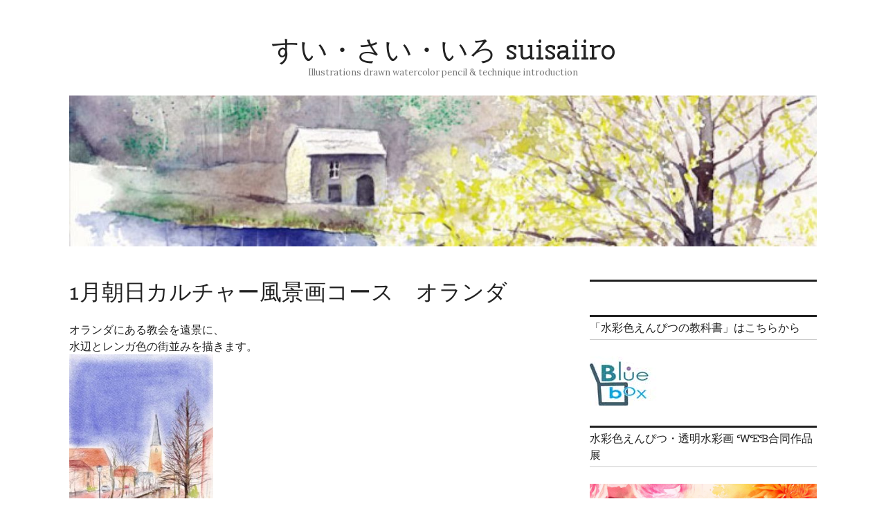

--- FILE ---
content_type: text/html; charset=UTF-8
request_url: https://suisaiiro.com/blog/2014/01/30/1%E6%9C%88%E6%9C%9D%E6%97%A5%E3%82%AB%E3%83%AB%E3%83%81%E3%83%A3%E3%83%BC%E9%A2%A8%E6%99%AF%E7%94%BB%E3%82%B3%E3%83%BC%E3%82%B9%E3%80%80%E3%82%AA%E3%83%A9%E3%83%B3%E3%83%80/
body_size: 18599
content:
<!DOCTYPE html>
<html dir="ltr" lang="ja" prefix="og: https://ogp.me/ns#">
<head>
<meta property='og:locale' content='ja_JP'>

<meta property='og:site_name' content='すい・さい・いろ suisaiiro'>

<meta property="og:type" content="blog">

<meta property="og:title" content="1月朝日カルチャー風景画コース　オランダ">
<meta property="og:description" content="オランダにある教会を遠景に、 水辺とレンガ色の街並みを描きます。 スケッチブックの半分を占める空は、パウダーで刷り込みます。 その時、同時に水辺に映った空も施します。 街並みはくどくならないように、さ">
<meta property="og:url" content="https://suisaiiro.com/blog/2014/01/30/1%e6%9c%88%e6%9c%9d%e6%97%a5%e3%82%ab%e3%83%ab%e3%83%81%e3%83%a3%e3%83%bc%e9%a2%a8%e6%99%af%e7%94%bb%e3%82%b3%e3%83%bc%e3%82%b9%e3%80%80%e3%82%aa%e3%83%a9%e3%83%b3%e3%83%80/">
<meta property="og:image" content="https://suisaiiro.com/blog/wp-content/uploads/1401e382aae383a9e383b3e38380e58d97e3839be383a9e383b3e38388e3839ee383bce382b9e383a9e383b3e38389.jpg">
<meta charset="UTF-8">
<meta name="viewport" content="width=device-width, initial-scale=1">
<link rel="profile" href="https://gmpg.org/xfn/11">
<link rel="pingback" href="https://suisaiiro.com/blog/xmlrpc.php">

<title>1月朝日カルチャー風景画コース オランダ | すい・さい・いろ suisaiiro</title>

		<!-- All in One SEO 4.9.3 - aioseo.com -->
	<meta name="description" content="オランダにある教会を遠景に、 水辺とレンガ色の街並みを描きます。 スケッチブックの半分を占める空は、パウダーで" />
	<meta name="robots" content="max-image-preview:large" />
	<meta name="author" content="suisaiiro"/>
	<meta name="google-site-verification" content="jHDtlxfC135rU5KeoCdvrzARGNMy7wlhcWSXrRHE72E" />
	<link rel="canonical" href="https://suisaiiro.com/blog/2014/01/30/1%e6%9c%88%e6%9c%9d%e6%97%a5%e3%82%ab%e3%83%ab%e3%83%81%e3%83%a3%e3%83%bc%e9%a2%a8%e6%99%af%e7%94%bb%e3%82%b3%e3%83%bc%e3%82%b9%e3%80%80%e3%82%aa%e3%83%a9%e3%83%b3%e3%83%80/" />
	<meta name="generator" content="All in One SEO (AIOSEO) 4.9.3" />
		<meta property="og:locale" content="ja_JP" />
		<meta property="og:site_name" content="すい・さい・いろ suisaiiro | Illustrations drawn watercolor pencil &amp; technique introduction" />
		<meta property="og:type" content="article" />
		<meta property="og:title" content="1月朝日カルチャー風景画コース オランダ | すい・さい・いろ suisaiiro" />
		<meta property="og:description" content="オランダにある教会を遠景に、 水辺とレンガ色の街並みを描きます。 スケッチブックの半分を占める空は、パウダーで" />
		<meta property="og:url" content="https://suisaiiro.com/blog/2014/01/30/1%e6%9c%88%e6%9c%9d%e6%97%a5%e3%82%ab%e3%83%ab%e3%83%81%e3%83%a3%e3%83%bc%e9%a2%a8%e6%99%af%e7%94%bb%e3%82%b3%e3%83%bc%e3%82%b9%e3%80%80%e3%82%aa%e3%83%a9%e3%83%b3%e3%83%80/" />
		<meta property="article:published_time" content="2014-01-29T21:36:39+00:00" />
		<meta property="article:modified_time" content="2014-01-29T21:36:39+00:00" />
		<meta name="twitter:card" content="summary" />
		<meta name="twitter:title" content="1月朝日カルチャー風景画コース オランダ | すい・さい・いろ suisaiiro" />
		<meta name="twitter:description" content="オランダにある教会を遠景に、 水辺とレンガ色の街並みを描きます。 スケッチブックの半分を占める空は、パウダーで" />
		<script type="application/ld+json" class="aioseo-schema">
			{"@context":"https:\/\/schema.org","@graph":[{"@type":"Article","@id":"https:\/\/suisaiiro.com\/blog\/2014\/01\/30\/1%e6%9c%88%e6%9c%9d%e6%97%a5%e3%82%ab%e3%83%ab%e3%83%81%e3%83%a3%e3%83%bc%e9%a2%a8%e6%99%af%e7%94%bb%e3%82%b3%e3%83%bc%e3%82%b9%e3%80%80%e3%82%aa%e3%83%a9%e3%83%b3%e3%83%80\/#article","name":"1\u6708\u671d\u65e5\u30ab\u30eb\u30c1\u30e3\u30fc\u98a8\u666f\u753b\u30b3\u30fc\u30b9 \u30aa\u30e9\u30f3\u30c0 | \u3059\u3044\u30fb\u3055\u3044\u30fb\u3044\u308d suisaiiro","headline":"1\u6708\u671d\u65e5\u30ab\u30eb\u30c1\u30e3\u30fc\u98a8\u666f\u753b\u30b3\u30fc\u30b9\u3000\u30aa\u30e9\u30f3\u30c0","author":{"@id":"https:\/\/suisaiiro.com\/blog\/author\/suisaiiro\/#author"},"publisher":{"@id":"https:\/\/suisaiiro.com\/blog\/#organization"},"image":{"@type":"ImageObject","url":"https:\/\/suisaiiro.com\/blog\/wp-content\/uploads\/1401e382aae383a9e383b3e38380e58d97e3839be383a9e383b3e38388e3839ee383bce382b9e383a9e383b3e38389.jpg","width":311,"height":448},"datePublished":"2014-01-30T06:36:39+09:00","dateModified":"2014-01-30T06:36:39+09:00","inLanguage":"ja","mainEntityOfPage":{"@id":"https:\/\/suisaiiro.com\/blog\/2014\/01\/30\/1%e6%9c%88%e6%9c%9d%e6%97%a5%e3%82%ab%e3%83%ab%e3%83%81%e3%83%a3%e3%83%bc%e9%a2%a8%e6%99%af%e7%94%bb%e3%82%b3%e3%83%bc%e3%82%b9%e3%80%80%e3%82%aa%e3%83%a9%e3%83%b3%e3%83%80\/#webpage"},"isPartOf":{"@id":"https:\/\/suisaiiro.com\/blog\/2014\/01\/30\/1%e6%9c%88%e6%9c%9d%e6%97%a5%e3%82%ab%e3%83%ab%e3%83%81%e3%83%a3%e3%83%bc%e9%a2%a8%e6%99%af%e7%94%bb%e3%82%b3%e3%83%bc%e3%82%b9%e3%80%80%e3%82%aa%e3%83%a9%e3%83%b3%e3%83%80\/#webpage"},"articleSection":"\u6c34\u5f69\u8272\u3048\u3093\u3074\u3064\u6559\u5ba4"},{"@type":"BreadcrumbList","@id":"https:\/\/suisaiiro.com\/blog\/2014\/01\/30\/1%e6%9c%88%e6%9c%9d%e6%97%a5%e3%82%ab%e3%83%ab%e3%83%81%e3%83%a3%e3%83%bc%e9%a2%a8%e6%99%af%e7%94%bb%e3%82%b3%e3%83%bc%e3%82%b9%e3%80%80%e3%82%aa%e3%83%a9%e3%83%b3%e3%83%80\/#breadcrumblist","itemListElement":[{"@type":"ListItem","@id":"https:\/\/suisaiiro.com\/blog#listItem","position":1,"name":"\u30db\u30fc\u30e0","item":"https:\/\/suisaiiro.com\/blog","nextItem":{"@type":"ListItem","@id":"https:\/\/suisaiiro.com\/blog\/category\/%e6%b0%b4%e5%bd%a9%e8%89%b2%e3%81%88%e3%82%93%e3%81%b4%e3%81%a4%e6%95%99%e5%ae%a4\/#listItem","name":"\u6c34\u5f69\u8272\u3048\u3093\u3074\u3064\u6559\u5ba4"}},{"@type":"ListItem","@id":"https:\/\/suisaiiro.com\/blog\/category\/%e6%b0%b4%e5%bd%a9%e8%89%b2%e3%81%88%e3%82%93%e3%81%b4%e3%81%a4%e6%95%99%e5%ae%a4\/#listItem","position":2,"name":"\u6c34\u5f69\u8272\u3048\u3093\u3074\u3064\u6559\u5ba4","item":"https:\/\/suisaiiro.com\/blog\/category\/%e6%b0%b4%e5%bd%a9%e8%89%b2%e3%81%88%e3%82%93%e3%81%b4%e3%81%a4%e6%95%99%e5%ae%a4\/","nextItem":{"@type":"ListItem","@id":"https:\/\/suisaiiro.com\/blog\/2014\/01\/30\/1%e6%9c%88%e6%9c%9d%e6%97%a5%e3%82%ab%e3%83%ab%e3%83%81%e3%83%a3%e3%83%bc%e9%a2%a8%e6%99%af%e7%94%bb%e3%82%b3%e3%83%bc%e3%82%b9%e3%80%80%e3%82%aa%e3%83%a9%e3%83%b3%e3%83%80\/#listItem","name":"1\u6708\u671d\u65e5\u30ab\u30eb\u30c1\u30e3\u30fc\u98a8\u666f\u753b\u30b3\u30fc\u30b9\u3000\u30aa\u30e9\u30f3\u30c0"},"previousItem":{"@type":"ListItem","@id":"https:\/\/suisaiiro.com\/blog#listItem","name":"\u30db\u30fc\u30e0"}},{"@type":"ListItem","@id":"https:\/\/suisaiiro.com\/blog\/2014\/01\/30\/1%e6%9c%88%e6%9c%9d%e6%97%a5%e3%82%ab%e3%83%ab%e3%83%81%e3%83%a3%e3%83%bc%e9%a2%a8%e6%99%af%e7%94%bb%e3%82%b3%e3%83%bc%e3%82%b9%e3%80%80%e3%82%aa%e3%83%a9%e3%83%b3%e3%83%80\/#listItem","position":3,"name":"1\u6708\u671d\u65e5\u30ab\u30eb\u30c1\u30e3\u30fc\u98a8\u666f\u753b\u30b3\u30fc\u30b9\u3000\u30aa\u30e9\u30f3\u30c0","previousItem":{"@type":"ListItem","@id":"https:\/\/suisaiiro.com\/blog\/category\/%e6%b0%b4%e5%bd%a9%e8%89%b2%e3%81%88%e3%82%93%e3%81%b4%e3%81%a4%e6%95%99%e5%ae%a4\/#listItem","name":"\u6c34\u5f69\u8272\u3048\u3093\u3074\u3064\u6559\u5ba4"}}]},{"@type":"Organization","@id":"https:\/\/suisaiiro.com\/blog\/#organization","name":"\u3059\u3044\u30fb\u3055\u3044\u30fb\u3044\u308d suisaiiro","description":"Illustrations drawn watercolor pencil & technique introduction","url":"https:\/\/suisaiiro.com\/blog\/"},{"@type":"Person","@id":"https:\/\/suisaiiro.com\/blog\/author\/suisaiiro\/#author","url":"https:\/\/suisaiiro.com\/blog\/author\/suisaiiro\/","name":"suisaiiro","image":{"@type":"ImageObject","@id":"https:\/\/suisaiiro.com\/blog\/2014\/01\/30\/1%e6%9c%88%e6%9c%9d%e6%97%a5%e3%82%ab%e3%83%ab%e3%83%81%e3%83%a3%e3%83%bc%e9%a2%a8%e6%99%af%e7%94%bb%e3%82%b3%e3%83%bc%e3%82%b9%e3%80%80%e3%82%aa%e3%83%a9%e3%83%b3%e3%83%80\/#authorImage","url":"https:\/\/secure.gravatar.com\/avatar\/9820604e249fec90d9c459415435e7be845166de5d03c9fae35d4214a974b9fb?s=96&d=mm&r=g","width":96,"height":96,"caption":"suisaiiro"}},{"@type":"WebPage","@id":"https:\/\/suisaiiro.com\/blog\/2014\/01\/30\/1%e6%9c%88%e6%9c%9d%e6%97%a5%e3%82%ab%e3%83%ab%e3%83%81%e3%83%a3%e3%83%bc%e9%a2%a8%e6%99%af%e7%94%bb%e3%82%b3%e3%83%bc%e3%82%b9%e3%80%80%e3%82%aa%e3%83%a9%e3%83%b3%e3%83%80\/#webpage","url":"https:\/\/suisaiiro.com\/blog\/2014\/01\/30\/1%e6%9c%88%e6%9c%9d%e6%97%a5%e3%82%ab%e3%83%ab%e3%83%81%e3%83%a3%e3%83%bc%e9%a2%a8%e6%99%af%e7%94%bb%e3%82%b3%e3%83%bc%e3%82%b9%e3%80%80%e3%82%aa%e3%83%a9%e3%83%b3%e3%83%80\/","name":"1\u6708\u671d\u65e5\u30ab\u30eb\u30c1\u30e3\u30fc\u98a8\u666f\u753b\u30b3\u30fc\u30b9 \u30aa\u30e9\u30f3\u30c0 | \u3059\u3044\u30fb\u3055\u3044\u30fb\u3044\u308d suisaiiro","description":"\u30aa\u30e9\u30f3\u30c0\u306b\u3042\u308b\u6559\u4f1a\u3092\u9060\u666f\u306b\u3001 \u6c34\u8fba\u3068\u30ec\u30f3\u30ac\u8272\u306e\u8857\u4e26\u307f\u3092\u63cf\u304d\u307e\u3059\u3002 \u30b9\u30b1\u30c3\u30c1\u30d6\u30c3\u30af\u306e\u534a\u5206\u3092\u5360\u3081\u308b\u7a7a\u306f\u3001\u30d1\u30a6\u30c0\u30fc\u3067","inLanguage":"ja","isPartOf":{"@id":"https:\/\/suisaiiro.com\/blog\/#website"},"breadcrumb":{"@id":"https:\/\/suisaiiro.com\/blog\/2014\/01\/30\/1%e6%9c%88%e6%9c%9d%e6%97%a5%e3%82%ab%e3%83%ab%e3%83%81%e3%83%a3%e3%83%bc%e9%a2%a8%e6%99%af%e7%94%bb%e3%82%b3%e3%83%bc%e3%82%b9%e3%80%80%e3%82%aa%e3%83%a9%e3%83%b3%e3%83%80\/#breadcrumblist"},"author":{"@id":"https:\/\/suisaiiro.com\/blog\/author\/suisaiiro\/#author"},"creator":{"@id":"https:\/\/suisaiiro.com\/blog\/author\/suisaiiro\/#author"},"image":{"@type":"ImageObject","url":"https:\/\/suisaiiro.com\/blog\/wp-content\/uploads\/1401e382aae383a9e383b3e38380e58d97e3839be383a9e383b3e38388e3839ee383bce382b9e383a9e383b3e38389.jpg","@id":"https:\/\/suisaiiro.com\/blog\/2014\/01\/30\/1%e6%9c%88%e6%9c%9d%e6%97%a5%e3%82%ab%e3%83%ab%e3%83%81%e3%83%a3%e3%83%bc%e9%a2%a8%e6%99%af%e7%94%bb%e3%82%b3%e3%83%bc%e3%82%b9%e3%80%80%e3%82%aa%e3%83%a9%e3%83%b3%e3%83%80\/#mainImage","width":311,"height":448},"primaryImageOfPage":{"@id":"https:\/\/suisaiiro.com\/blog\/2014\/01\/30\/1%e6%9c%88%e6%9c%9d%e6%97%a5%e3%82%ab%e3%83%ab%e3%83%81%e3%83%a3%e3%83%bc%e9%a2%a8%e6%99%af%e7%94%bb%e3%82%b3%e3%83%bc%e3%82%b9%e3%80%80%e3%82%aa%e3%83%a9%e3%83%b3%e3%83%80\/#mainImage"},"datePublished":"2014-01-30T06:36:39+09:00","dateModified":"2014-01-30T06:36:39+09:00"},{"@type":"WebSite","@id":"https:\/\/suisaiiro.com\/blog\/#website","url":"https:\/\/suisaiiro.com\/blog\/","name":"\u3059\u3044\u30fb\u3055\u3044\u30fb\u3044\u308d suisaiiro","description":"Illustrations drawn watercolor pencil & technique introduction","inLanguage":"ja","publisher":{"@id":"https:\/\/suisaiiro.com\/blog\/#organization"}}]}
		</script>
		<!-- All in One SEO -->

<link rel='dns-prefetch' href='//fonts.googleapis.com' />
<link rel='dns-prefetch' href='//c0.wp.com' />
<link href='https://fonts.gstatic.com' crossorigin rel='preconnect' />
<link rel="alternate" type="application/rss+xml" title="すい・さい・いろ suisaiiro &raquo; フィード" href="https://suisaiiro.com/blog/feed/" />
<link rel="alternate" type="application/rss+xml" title="すい・さい・いろ suisaiiro &raquo; コメントフィード" href="https://suisaiiro.com/blog/comments/feed/" />
<link rel="alternate" type="application/rss+xml" title="すい・さい・いろ suisaiiro &raquo; 1月朝日カルチャー風景画コース　オランダ のコメントのフィード" href="https://suisaiiro.com/blog/2014/01/30/1%e6%9c%88%e6%9c%9d%e6%97%a5%e3%82%ab%e3%83%ab%e3%83%81%e3%83%a3%e3%83%bc%e9%a2%a8%e6%99%af%e7%94%bb%e3%82%b3%e3%83%bc%e3%82%b9%e3%80%80%e3%82%aa%e3%83%a9%e3%83%b3%e3%83%80/feed/" />
<link rel="alternate" title="oEmbed (JSON)" type="application/json+oembed" href="https://suisaiiro.com/blog/wp-json/oembed/1.0/embed?url=https%3A%2F%2Fsuisaiiro.com%2Fblog%2F2014%2F01%2F30%2F1%25e6%259c%2588%25e6%259c%259d%25e6%2597%25a5%25e3%2582%25ab%25e3%2583%25ab%25e3%2583%2581%25e3%2583%25a3%25e3%2583%25bc%25e9%25a2%25a8%25e6%2599%25af%25e7%2594%25bb%25e3%2582%25b3%25e3%2583%25bc%25e3%2582%25b9%25e3%2580%2580%25e3%2582%25aa%25e3%2583%25a9%25e3%2583%25b3%25e3%2583%2580%2F" />
<link rel="alternate" title="oEmbed (XML)" type="text/xml+oembed" href="https://suisaiiro.com/blog/wp-json/oembed/1.0/embed?url=https%3A%2F%2Fsuisaiiro.com%2Fblog%2F2014%2F01%2F30%2F1%25e6%259c%2588%25e6%259c%259d%25e6%2597%25a5%25e3%2582%25ab%25e3%2583%25ab%25e3%2583%2581%25e3%2583%25a3%25e3%2583%25bc%25e9%25a2%25a8%25e6%2599%25af%25e7%2594%25bb%25e3%2582%25b3%25e3%2583%25bc%25e3%2582%25b9%25e3%2580%2580%25e3%2582%25aa%25e3%2583%25a9%25e3%2583%25b3%25e3%2583%2580%2F&#038;format=xml" />
<style id='wp-img-auto-sizes-contain-inline-css' type='text/css'>
img:is([sizes=auto i],[sizes^="auto," i]){contain-intrinsic-size:3000px 1500px}
/*# sourceURL=wp-img-auto-sizes-contain-inline-css */
</style>
<style id='wp-emoji-styles-inline-css' type='text/css'>

	img.wp-smiley, img.emoji {
		display: inline !important;
		border: none !important;
		box-shadow: none !important;
		height: 1em !important;
		width: 1em !important;
		margin: 0 0.07em !important;
		vertical-align: -0.1em !important;
		background: none !important;
		padding: 0 !important;
	}
/*# sourceURL=wp-emoji-styles-inline-css */
</style>
<style id='wp-block-library-inline-css' type='text/css'>
:root{--wp-block-synced-color:#7a00df;--wp-block-synced-color--rgb:122,0,223;--wp-bound-block-color:var(--wp-block-synced-color);--wp-editor-canvas-background:#ddd;--wp-admin-theme-color:#007cba;--wp-admin-theme-color--rgb:0,124,186;--wp-admin-theme-color-darker-10:#006ba1;--wp-admin-theme-color-darker-10--rgb:0,107,160.5;--wp-admin-theme-color-darker-20:#005a87;--wp-admin-theme-color-darker-20--rgb:0,90,135;--wp-admin-border-width-focus:2px}@media (min-resolution:192dpi){:root{--wp-admin-border-width-focus:1.5px}}.wp-element-button{cursor:pointer}:root .has-very-light-gray-background-color{background-color:#eee}:root .has-very-dark-gray-background-color{background-color:#313131}:root .has-very-light-gray-color{color:#eee}:root .has-very-dark-gray-color{color:#313131}:root .has-vivid-green-cyan-to-vivid-cyan-blue-gradient-background{background:linear-gradient(135deg,#00d084,#0693e3)}:root .has-purple-crush-gradient-background{background:linear-gradient(135deg,#34e2e4,#4721fb 50%,#ab1dfe)}:root .has-hazy-dawn-gradient-background{background:linear-gradient(135deg,#faaca8,#dad0ec)}:root .has-subdued-olive-gradient-background{background:linear-gradient(135deg,#fafae1,#67a671)}:root .has-atomic-cream-gradient-background{background:linear-gradient(135deg,#fdd79a,#004a59)}:root .has-nightshade-gradient-background{background:linear-gradient(135deg,#330968,#31cdcf)}:root .has-midnight-gradient-background{background:linear-gradient(135deg,#020381,#2874fc)}:root{--wp--preset--font-size--normal:16px;--wp--preset--font-size--huge:42px}.has-regular-font-size{font-size:1em}.has-larger-font-size{font-size:2.625em}.has-normal-font-size{font-size:var(--wp--preset--font-size--normal)}.has-huge-font-size{font-size:var(--wp--preset--font-size--huge)}.has-text-align-center{text-align:center}.has-text-align-left{text-align:left}.has-text-align-right{text-align:right}.has-fit-text{white-space:nowrap!important}#end-resizable-editor-section{display:none}.aligncenter{clear:both}.items-justified-left{justify-content:flex-start}.items-justified-center{justify-content:center}.items-justified-right{justify-content:flex-end}.items-justified-space-between{justify-content:space-between}.screen-reader-text{border:0;clip-path:inset(50%);height:1px;margin:-1px;overflow:hidden;padding:0;position:absolute;width:1px;word-wrap:normal!important}.screen-reader-text:focus{background-color:#ddd;clip-path:none;color:#444;display:block;font-size:1em;height:auto;left:5px;line-height:normal;padding:15px 23px 14px;text-decoration:none;top:5px;width:auto;z-index:100000}html :where(.has-border-color){border-style:solid}html :where([style*=border-top-color]){border-top-style:solid}html :where([style*=border-right-color]){border-right-style:solid}html :where([style*=border-bottom-color]){border-bottom-style:solid}html :where([style*=border-left-color]){border-left-style:solid}html :where([style*=border-width]){border-style:solid}html :where([style*=border-top-width]){border-top-style:solid}html :where([style*=border-right-width]){border-right-style:solid}html :where([style*=border-bottom-width]){border-bottom-style:solid}html :where([style*=border-left-width]){border-left-style:solid}html :where(img[class*=wp-image-]){height:auto;max-width:100%}:where(figure){margin:0 0 1em}html :where(.is-position-sticky){--wp-admin--admin-bar--position-offset:var(--wp-admin--admin-bar--height,0px)}@media screen and (max-width:600px){html :where(.is-position-sticky){--wp-admin--admin-bar--position-offset:0px}}
.has-text-align-justify{text-align:justify;}

/*# sourceURL=wp-block-library-inline-css */
</style><style id='wp-block-list-inline-css' type='text/css'>
ol,ul{box-sizing:border-box}:root :where(.wp-block-list.has-background){padding:1.25em 2.375em}
/*# sourceURL=https://c0.wp.com/c/6.9/wp-includes/blocks/list/style.min.css */
</style>
<style id='global-styles-inline-css' type='text/css'>
:root{--wp--preset--aspect-ratio--square: 1;--wp--preset--aspect-ratio--4-3: 4/3;--wp--preset--aspect-ratio--3-4: 3/4;--wp--preset--aspect-ratio--3-2: 3/2;--wp--preset--aspect-ratio--2-3: 2/3;--wp--preset--aspect-ratio--16-9: 16/9;--wp--preset--aspect-ratio--9-16: 9/16;--wp--preset--color--black: #000000;--wp--preset--color--cyan-bluish-gray: #abb8c3;--wp--preset--color--white: #ffffff;--wp--preset--color--pale-pink: #f78da7;--wp--preset--color--vivid-red: #cf2e2e;--wp--preset--color--luminous-vivid-orange: #ff6900;--wp--preset--color--luminous-vivid-amber: #fcb900;--wp--preset--color--light-green-cyan: #7bdcb5;--wp--preset--color--vivid-green-cyan: #00d084;--wp--preset--color--pale-cyan-blue: #8ed1fc;--wp--preset--color--vivid-cyan-blue: #0693e3;--wp--preset--color--vivid-purple: #9b51e0;--wp--preset--gradient--vivid-cyan-blue-to-vivid-purple: linear-gradient(135deg,rgb(6,147,227) 0%,rgb(155,81,224) 100%);--wp--preset--gradient--light-green-cyan-to-vivid-green-cyan: linear-gradient(135deg,rgb(122,220,180) 0%,rgb(0,208,130) 100%);--wp--preset--gradient--luminous-vivid-amber-to-luminous-vivid-orange: linear-gradient(135deg,rgb(252,185,0) 0%,rgb(255,105,0) 100%);--wp--preset--gradient--luminous-vivid-orange-to-vivid-red: linear-gradient(135deg,rgb(255,105,0) 0%,rgb(207,46,46) 100%);--wp--preset--gradient--very-light-gray-to-cyan-bluish-gray: linear-gradient(135deg,rgb(238,238,238) 0%,rgb(169,184,195) 100%);--wp--preset--gradient--cool-to-warm-spectrum: linear-gradient(135deg,rgb(74,234,220) 0%,rgb(151,120,209) 20%,rgb(207,42,186) 40%,rgb(238,44,130) 60%,rgb(251,105,98) 80%,rgb(254,248,76) 100%);--wp--preset--gradient--blush-light-purple: linear-gradient(135deg,rgb(255,206,236) 0%,rgb(152,150,240) 100%);--wp--preset--gradient--blush-bordeaux: linear-gradient(135deg,rgb(254,205,165) 0%,rgb(254,45,45) 50%,rgb(107,0,62) 100%);--wp--preset--gradient--luminous-dusk: linear-gradient(135deg,rgb(255,203,112) 0%,rgb(199,81,192) 50%,rgb(65,88,208) 100%);--wp--preset--gradient--pale-ocean: linear-gradient(135deg,rgb(255,245,203) 0%,rgb(182,227,212) 50%,rgb(51,167,181) 100%);--wp--preset--gradient--electric-grass: linear-gradient(135deg,rgb(202,248,128) 0%,rgb(113,206,126) 100%);--wp--preset--gradient--midnight: linear-gradient(135deg,rgb(2,3,129) 0%,rgb(40,116,252) 100%);--wp--preset--font-size--small: 13px;--wp--preset--font-size--medium: 20px;--wp--preset--font-size--large: 36px;--wp--preset--font-size--x-large: 42px;--wp--preset--spacing--20: 0.44rem;--wp--preset--spacing--30: 0.67rem;--wp--preset--spacing--40: 1rem;--wp--preset--spacing--50: 1.5rem;--wp--preset--spacing--60: 2.25rem;--wp--preset--spacing--70: 3.38rem;--wp--preset--spacing--80: 5.06rem;--wp--preset--shadow--natural: 6px 6px 9px rgba(0, 0, 0, 0.2);--wp--preset--shadow--deep: 12px 12px 50px rgba(0, 0, 0, 0.4);--wp--preset--shadow--sharp: 6px 6px 0px rgba(0, 0, 0, 0.2);--wp--preset--shadow--outlined: 6px 6px 0px -3px rgb(255, 255, 255), 6px 6px rgb(0, 0, 0);--wp--preset--shadow--crisp: 6px 6px 0px rgb(0, 0, 0);}:where(.is-layout-flex){gap: 0.5em;}:where(.is-layout-grid){gap: 0.5em;}body .is-layout-flex{display: flex;}.is-layout-flex{flex-wrap: wrap;align-items: center;}.is-layout-flex > :is(*, div){margin: 0;}body .is-layout-grid{display: grid;}.is-layout-grid > :is(*, div){margin: 0;}:where(.wp-block-columns.is-layout-flex){gap: 2em;}:where(.wp-block-columns.is-layout-grid){gap: 2em;}:where(.wp-block-post-template.is-layout-flex){gap: 1.25em;}:where(.wp-block-post-template.is-layout-grid){gap: 1.25em;}.has-black-color{color: var(--wp--preset--color--black) !important;}.has-cyan-bluish-gray-color{color: var(--wp--preset--color--cyan-bluish-gray) !important;}.has-white-color{color: var(--wp--preset--color--white) !important;}.has-pale-pink-color{color: var(--wp--preset--color--pale-pink) !important;}.has-vivid-red-color{color: var(--wp--preset--color--vivid-red) !important;}.has-luminous-vivid-orange-color{color: var(--wp--preset--color--luminous-vivid-orange) !important;}.has-luminous-vivid-amber-color{color: var(--wp--preset--color--luminous-vivid-amber) !important;}.has-light-green-cyan-color{color: var(--wp--preset--color--light-green-cyan) !important;}.has-vivid-green-cyan-color{color: var(--wp--preset--color--vivid-green-cyan) !important;}.has-pale-cyan-blue-color{color: var(--wp--preset--color--pale-cyan-blue) !important;}.has-vivid-cyan-blue-color{color: var(--wp--preset--color--vivid-cyan-blue) !important;}.has-vivid-purple-color{color: var(--wp--preset--color--vivid-purple) !important;}.has-black-background-color{background-color: var(--wp--preset--color--black) !important;}.has-cyan-bluish-gray-background-color{background-color: var(--wp--preset--color--cyan-bluish-gray) !important;}.has-white-background-color{background-color: var(--wp--preset--color--white) !important;}.has-pale-pink-background-color{background-color: var(--wp--preset--color--pale-pink) !important;}.has-vivid-red-background-color{background-color: var(--wp--preset--color--vivid-red) !important;}.has-luminous-vivid-orange-background-color{background-color: var(--wp--preset--color--luminous-vivid-orange) !important;}.has-luminous-vivid-amber-background-color{background-color: var(--wp--preset--color--luminous-vivid-amber) !important;}.has-light-green-cyan-background-color{background-color: var(--wp--preset--color--light-green-cyan) !important;}.has-vivid-green-cyan-background-color{background-color: var(--wp--preset--color--vivid-green-cyan) !important;}.has-pale-cyan-blue-background-color{background-color: var(--wp--preset--color--pale-cyan-blue) !important;}.has-vivid-cyan-blue-background-color{background-color: var(--wp--preset--color--vivid-cyan-blue) !important;}.has-vivid-purple-background-color{background-color: var(--wp--preset--color--vivid-purple) !important;}.has-black-border-color{border-color: var(--wp--preset--color--black) !important;}.has-cyan-bluish-gray-border-color{border-color: var(--wp--preset--color--cyan-bluish-gray) !important;}.has-white-border-color{border-color: var(--wp--preset--color--white) !important;}.has-pale-pink-border-color{border-color: var(--wp--preset--color--pale-pink) !important;}.has-vivid-red-border-color{border-color: var(--wp--preset--color--vivid-red) !important;}.has-luminous-vivid-orange-border-color{border-color: var(--wp--preset--color--luminous-vivid-orange) !important;}.has-luminous-vivid-amber-border-color{border-color: var(--wp--preset--color--luminous-vivid-amber) !important;}.has-light-green-cyan-border-color{border-color: var(--wp--preset--color--light-green-cyan) !important;}.has-vivid-green-cyan-border-color{border-color: var(--wp--preset--color--vivid-green-cyan) !important;}.has-pale-cyan-blue-border-color{border-color: var(--wp--preset--color--pale-cyan-blue) !important;}.has-vivid-cyan-blue-border-color{border-color: var(--wp--preset--color--vivid-cyan-blue) !important;}.has-vivid-purple-border-color{border-color: var(--wp--preset--color--vivid-purple) !important;}.has-vivid-cyan-blue-to-vivid-purple-gradient-background{background: var(--wp--preset--gradient--vivid-cyan-blue-to-vivid-purple) !important;}.has-light-green-cyan-to-vivid-green-cyan-gradient-background{background: var(--wp--preset--gradient--light-green-cyan-to-vivid-green-cyan) !important;}.has-luminous-vivid-amber-to-luminous-vivid-orange-gradient-background{background: var(--wp--preset--gradient--luminous-vivid-amber-to-luminous-vivid-orange) !important;}.has-luminous-vivid-orange-to-vivid-red-gradient-background{background: var(--wp--preset--gradient--luminous-vivid-orange-to-vivid-red) !important;}.has-very-light-gray-to-cyan-bluish-gray-gradient-background{background: var(--wp--preset--gradient--very-light-gray-to-cyan-bluish-gray) !important;}.has-cool-to-warm-spectrum-gradient-background{background: var(--wp--preset--gradient--cool-to-warm-spectrum) !important;}.has-blush-light-purple-gradient-background{background: var(--wp--preset--gradient--blush-light-purple) !important;}.has-blush-bordeaux-gradient-background{background: var(--wp--preset--gradient--blush-bordeaux) !important;}.has-luminous-dusk-gradient-background{background: var(--wp--preset--gradient--luminous-dusk) !important;}.has-pale-ocean-gradient-background{background: var(--wp--preset--gradient--pale-ocean) !important;}.has-electric-grass-gradient-background{background: var(--wp--preset--gradient--electric-grass) !important;}.has-midnight-gradient-background{background: var(--wp--preset--gradient--midnight) !important;}.has-small-font-size{font-size: var(--wp--preset--font-size--small) !important;}.has-medium-font-size{font-size: var(--wp--preset--font-size--medium) !important;}.has-large-font-size{font-size: var(--wp--preset--font-size--large) !important;}.has-x-large-font-size{font-size: var(--wp--preset--font-size--x-large) !important;}
/*# sourceURL=global-styles-inline-css */
</style>

<style id='classic-theme-styles-inline-css' type='text/css'>
/*! This file is auto-generated */
.wp-block-button__link{color:#fff;background-color:#32373c;border-radius:9999px;box-shadow:none;text-decoration:none;padding:calc(.667em + 2px) calc(1.333em + 2px);font-size:1.125em}.wp-block-file__button{background:#32373c;color:#fff;text-decoration:none}
/*# sourceURL=/wp-includes/css/classic-themes.min.css */
</style>
<link rel='stylesheet' id='wordpress-popular-posts-css-css' href='https://suisaiiro.com/blog/wp-content/plugins/wordpress-popular-posts/assets/css/wpp.css?ver=6.1.0' type='text/css' media='all' />
<link rel='stylesheet' id='genericons-css' href='https://c0.wp.com/p/jetpack/11.5.3/_inc/genericons/genericons/genericons.css' type='text/css' media='all' />
<link rel='stylesheet' id='colinear-open-sans-lora-css' href='https://fonts.googleapis.com/css?family=Open+Sans%3A400%2C700%2C400italic%2C700italic%7CLora%3A400%2C700%2C400italic%2C700italic&#038;subset=latin%2Clatin-ext&#038;ver=6.9' type='text/css' media='all' />
<link rel='stylesheet' id='colinear-inconsolata-css' href='https://fonts.googleapis.com/css?family=Inconsolata%3A400%2C+700&#038;subset=latin%2Clatin-ext&#038;ver=6.9' type='text/css' media='all' />
<link rel='stylesheet' id='colinear-style-css' href='https://suisaiiro.com/blog/wp-content/themes/colinear/style.css?ver=6.9' type='text/css' media='all' />
<link rel='stylesheet' id='olympus-google-fonts-css' href='https://fonts.googleapis.com/css?family=Cherry+Swash%3A400%2C700%2C400i%2C700i&#038;display=swap&#038;subset=all&#038;ver=3.2.1' type='text/css' media='all' />
<link rel='stylesheet' id='jetpack_css-css' href='https://c0.wp.com/p/jetpack/11.5.3/css/jetpack.css' type='text/css' media='all' />
<script type="application/json" id="wpp-json">
/* <![CDATA[ */
{"sampling_active":0,"sampling_rate":100,"ajax_url":"https:\/\/suisaiiro.com\/blog\/wp-json\/wordpress-popular-posts\/v1\/popular-posts","api_url":"https:\/\/suisaiiro.com\/blog\/wp-json\/wordpress-popular-posts","ID":3788,"token":"459e247835","lang":0,"debug":0}
//# sourceURL=wpp-json
/* ]]> */
</script>
<script type="text/javascript" src="https://suisaiiro.com/blog/wp-content/plugins/wordpress-popular-posts/assets/js/wpp.min.js?ver=6.1.0" id="wpp-js-js"></script>
<script type="text/javascript" src="https://c0.wp.com/c/6.9/wp-includes/js/jquery/jquery.min.js" id="jquery-core-js"></script>
<script type="text/javascript" src="https://c0.wp.com/c/6.9/wp-includes/js/jquery/jquery-migrate.min.js" id="jquery-migrate-js"></script>
<link rel="https://api.w.org/" href="https://suisaiiro.com/blog/wp-json/" /><link rel="alternate" title="JSON" type="application/json" href="https://suisaiiro.com/blog/wp-json/wp/v2/posts/3788" /><link rel="EditURI" type="application/rsd+xml" title="RSD" href="https://suisaiiro.com/blog/xmlrpc.php?rsd" />
<meta name="generator" content="WordPress 6.9" />
<link rel='shortlink' href='https://suisaiiro.com/blog/?p=3788' />
	<style>img#wpstats{display:none}</style>
		            <style id="wpp-loading-animation-styles">@-webkit-keyframes bgslide{from{background-position-x:0}to{background-position-x:-200%}}@keyframes bgslide{from{background-position-x:0}to{background-position-x:-200%}}.wpp-widget-placeholder,.wpp-widget-block-placeholder{margin:0 auto;width:60px;height:3px;background:#dd3737;background:linear-gradient(90deg,#dd3737 0%,#571313 10%,#dd3737 100%);background-size:200% auto;border-radius:3px;-webkit-animation:bgslide 1s infinite linear;animation:bgslide 1s infinite linear}</style>
            <style type="text/css">.broken_link, a.broken_link {
	text-decoration: line-through;
}</style>		<style type="text/css" id="wp-custom-css">
			.wf-active .site-title, .wf-active h1, .wf-active h2, .wf-active h3:not(.sd-title), .wf-active h4:not(.jp-relatedposts-post-title), .wf-active h5, .wf-active h6 {
    font-family: "Cherry Swash",sans-serif;
    font-weight: 400;
    font-style: normal;
}		</style>
			<!-- Fonts Plugin CSS - https://fontsplugin.com/ -->
	<style>
		:root {
--font-headings: Cherry Swash;
}
#site-title, .site-title, #site-title a, .site-title a, .entry-title, .entry-title a, h1, h2, h3, h4, h5, h6, .widget-title {
font-family: "Cherry Swash";
font-style: normal;
font-weight: 400;
 }
	</style>
	<!-- Fonts Plugin CSS -->
	</head>

<body data-rsssl=1 class="wp-singular post-template-default single single-post postid-3788 single-format-standard wp-theme-colinear group-blog">
<div id="page" class="hfeed site">
	<a class="skip-link screen-reader-text" href="#content">コンテンツへスキップ</a>

	<header id="masthead" class="site-header" role="banner">
		<div class="site-branding">
			<a href="https://suisaiiro.com/blog/" class="site-logo-link" rel="home" itemprop="url"></a>
								<p class="site-title"><a href="https://suisaiiro.com/blog/" rel="home">すい・さい・いろ suisaiiro</a></p>
									<p class="site-description">Illustrations drawn watercolor pencil &amp; technique introduction</p>
						</div><!-- .site-branding -->

		
				<div class="header-image">
			<a href="https://suisaiiro.com/blog/" rel="home">
				<img src="https://suisaiiro.com/blog/wp-content/uploads/2017/11/cropped-cropped-1711e6b0b4e8bebae381a71.jpg" width="1188" height="240" alt="">
			</a>
		</div><!-- .header-image -->
			</header><!-- #masthead -->

	<div id="content" class="site-content">
	<div id="primary" class="content-area">
		<main id="main" class="site-main" role="main">

		
			
<article id="post-3788" class="post-3788 post type-post status-publish format-standard has-post-thumbnail hentry category-7">
	<header class="entry-header">
		<h1 class="entry-title">1月朝日カルチャー風景画コース　オランダ</h1>
		
	<div class="post-thumbnail">
		<img width="311" height="448" src="https://suisaiiro.com/blog/wp-content/uploads/1401e382aae383a9e383b3e38380e58d97e3839be383a9e383b3e38388e3839ee383bce382b9e383a9e383b3e38389.jpg" class="attachment-post-thumbnail size-post-thumbnail wp-post-image" alt="" decoding="async" fetchpriority="high" srcset="https://suisaiiro.com/blog/wp-content/uploads/1401e382aae383a9e383b3e38380e58d97e3839be383a9e383b3e38388e3839ee383bce382b9e383a9e383b3e38389.jpg 311w, https://suisaiiro.com/blog/wp-content/uploads/1401e382aae383a9e383b3e38380e58d97e3839be383a9e383b3e38388e3839ee383bce382b9e383a9e383b3e38389-208x300.jpg 208w, https://suisaiiro.com/blog/wp-content/uploads/1401e382aae383a9e383b3e38380e58d97e3839be383a9e383b3e38388e3839ee383bce382b9e383a9e383b3e38389-75x108.jpg 75w" sizes="(max-width: 311px) 100vw, 311px" />	</div><!-- .post-thumbnail -->

		</header><!-- .entry-header -->

	<div class="entry-content">
		<p>オランダにある教会を遠景に、<br />
水辺とレンガ色の街並みを描きます。<br />
<a href="http://suisaiiro.files.wordpress.com/2014/01/1401e382aae383a9e383b3e38380e58d97e3839be383a9e383b3e38388e3839ee383bce382b9e383a9e383b3e38389.jpg"><img decoding="async" class="alignnone size-medium wp-image-3789" alt="1401オランダ南ホラントマースランド" src="https://suisaiiro.files.wordpress.com/2014/01/1401e382aae383a9e383b3e38380e58d97e3839be383a9e383b3e38388e3839ee383bce382b9e383a9e383b3e38389.jpg?w=208" width="208" height="300" srcset="https://suisaiiro.com/blog/wp-content/uploads/1401e382aae383a9e383b3e38380e58d97e3839be383a9e383b3e38388e3839ee383bce382b9e383a9e383b3e38389.jpg 311w, https://suisaiiro.com/blog/wp-content/uploads/1401e382aae383a9e383b3e38380e58d97e3839be383a9e383b3e38388e3839ee383bce382b9e383a9e383b3e38389-208x300.jpg 208w, https://suisaiiro.com/blog/wp-content/uploads/1401e382aae383a9e383b3e38380e58d97e3839be383a9e383b3e38388e3839ee383bce382b9e383a9e383b3e38389-75x108.jpg 75w" sizes="(max-width: 208px) 100vw, 208px" /></a><br />
スケッチブックの半分を占める空は、パウダーで刷り込みます。</p>
<p>その時、同時に水辺に映った空も施します。</p>
<p>街並みはくどくならないように、さらりと描きましょう。</p>
<p>デューラー水彩色鉛筆の36色セットは、レンガ色が充実していますよね。<br />
町並みの色は、190、191、それと184を使用しています。<br />
きっと、ヨーロッパの街並みを描くための色選びではないかと<br />
思います。<br />
あたかも街角に立っているように、描いてみてください。</p>
<p>明日は2月からのモチーフを掲載します。<br />
風景です。<br />
しばらくお待ちください。</p>
			</div><!-- .entry-content -->

	<footer class="entry-footer">
		<span class="date-author"><span class="posted-on">投稿日: <a href="https://suisaiiro.com/blog/2014/01/30/1%e6%9c%88%e6%9c%9d%e6%97%a5%e3%82%ab%e3%83%ab%e3%83%81%e3%83%a3%e3%83%bc%e9%a2%a8%e6%99%af%e7%94%bb%e3%82%b3%e3%83%bc%e3%82%b9%e3%80%80%e3%82%aa%e3%83%a9%e3%83%b3%e3%83%80/" rel="bookmark"><time class="entry-date published updated" datetime="2014-01-30T06:36:39+09:00">2014年1月30日</time></a></span><span class="byline"> 投稿者: <span class="author vcard"><a class="url fn n" href="https://suisaiiro.com/blog/author/suisaiiro/">suisaiiro</a></span></span></span><span class="cat-links">カテゴリー: <a href="https://suisaiiro.com/blog/category/%e6%b0%b4%e5%bd%a9%e8%89%b2%e3%81%88%e3%82%93%e3%81%b4%e3%81%a4%e6%95%99%e5%ae%a4/" rel="category tag">水彩色えんぴつ教室</a></span>	</footer><!-- .entry-footer -->
</article><!-- #post-## -->

			
	<nav class="navigation post-navigation" aria-label="投稿">
		<h2 class="screen-reader-text">投稿ナビゲーション</h2>
		<div class="nav-links"><div class="nav-previous"><a href="https://suisaiiro.com/blog/2014/01/29/%e7%ac%ac1%e5%9b%9e%e3%80%80%e5%ae%9d%e5%a1%9a%e3%81%ae%e3%81%88%e3%81%88%e3%81%a8%e3%81%93%e3%82%b9%e3%82%b1%e3%83%83%e3%83%81%e3%80%80%e5%b1%95%e7%a4%ba%e4%bc%9a%e3%81%ae%e3%81%8a%e7%9f%a5%e3%82%89/" rel="prev"><span class="meta-nav" aria-hidden="true">前へ</span> <span class="screen-reader-text">過去の投稿:</span> <span class="post-title">第1回　宝塚のええとこスケッチ　展示会のお知らせ</span></a></div><div class="nav-next"><a href="https://suisaiiro.com/blog/2014/02/01/2%e6%9c%88%e6%b0%b4%e5%bd%a9%e8%89%b2%e3%81%88%e3%82%93%e3%81%b4%e3%81%a4%e6%95%99%e5%ae%a4%e3%80%80%e3%82%aa%e3%83%a9%e3%83%b3%e3%83%80/" rel="next"><span class="meta-nav" aria-hidden="true">次へ</span> <span class="screen-reader-text">次の投稿:</span> <span class="post-title">2月水彩色えんぴつ教室　オランダ</span></a></div></div>
	</nav>
			
<div id="comments" class="comments-area">

	
	
	
		<div id="respond" class="comment-respond">
		<h3 id="reply-title" class="comment-reply-title">コメントを残す <small><a rel="nofollow" id="cancel-comment-reply-link" href="/blog/2014/01/30/1%E6%9C%88%E6%9C%9D%E6%97%A5%E3%82%AB%E3%83%AB%E3%83%81%E3%83%A3%E3%83%BC%E9%A2%A8%E6%99%AF%E7%94%BB%E3%82%B3%E3%83%BC%E3%82%B9%E3%80%80%E3%82%AA%E3%83%A9%E3%83%B3%E3%83%80/#respond" style="display:none;">コメントをキャンセル</a></small></h3><form action="https://suisaiiro.com/blog/wp-comments-post.php" method="post" id="commentform" class="comment-form"><p class="comment-notes"><span id="email-notes">メールアドレスが公開されることはありません。</span> <span class="required-field-message"><span class="required">※</span> が付いている欄は必須項目です</span></p><p class="comment-form-comment"><label for="comment">コメント <span class="required">※</span></label> <textarea id="comment" name="comment" cols="45" rows="8" maxlength="65525" required></textarea></p><p class="comment-form-author"><label for="author">名前 <span class="required">※</span></label> <input id="author" name="author" type="text" value="" size="30" maxlength="245" autocomplete="name" required /></p>
<p class="comment-form-email"><label for="email">メール <span class="required">※</span></label> <input id="email" name="email" type="email" value="" size="30" maxlength="100" aria-describedby="email-notes" autocomplete="email" required /></p>
<p class="comment-form-url"><label for="url">サイト</label> <input id="url" name="url" type="url" value="" size="30" maxlength="200" autocomplete="url" /></p>
<p class="comment-form-cookies-consent"><input id="wp-comment-cookies-consent" name="wp-comment-cookies-consent" type="checkbox" value="yes" /> <label for="wp-comment-cookies-consent">次回のコメントで使用するためブラウザーに自分の名前、メールアドレス、サイトを保存する。</label></p>
<p class="comment-subscription-form"><input type="checkbox" name="subscribe_comments" id="subscribe_comments" value="subscribe" style="width: auto; -moz-appearance: checkbox; -webkit-appearance: checkbox;" /> <label class="subscribe-label" id="subscribe-label" for="subscribe_comments">新しいコメントをメールで通知</label></p><p class="comment-subscription-form"><input type="checkbox" name="subscribe_blog" id="subscribe_blog" value="subscribe" style="width: auto; -moz-appearance: checkbox; -webkit-appearance: checkbox;" /> <label class="subscribe-label" id="subscribe-blog-label" for="subscribe_blog">新しい投稿をメールで受け取る</label></p><p class="form-submit"><input name="submit" type="submit" id="submit" class="submit" value="コメントを送信" /> <input type='hidden' name='comment_post_ID' value='3788' id='comment_post_ID' />
<input type='hidden' name='comment_parent' id='comment_parent' value='0' />
</p><p style="display: none;"><input type="hidden" id="akismet_comment_nonce" name="akismet_comment_nonce" value="07dac266dc" /></p><p style="display: none !important;" class="akismet-fields-container" data-prefix="ak_"><label>&#916;<textarea name="ak_hp_textarea" cols="45" rows="8" maxlength="100"></textarea></label><input type="hidden" id="ak_js_1" name="ak_js" value="75"/><script>document.getElementById( "ak_js_1" ).setAttribute( "value", ( new Date() ).getTime() );</script></p></form>	</div><!-- #respond -->
	
</div><!-- #comments -->
		
		</main><!-- #main -->
	</div><!-- #primary -->


<div id="secondary" class="widget-area" role="complementary">

	
	
		<div class="left-sidebar">
		<aside id="custom_html-2" class="widget_text widget widget_custom_html"><div class="textwidget custom-html-widget"></div></aside>	</div><!-- .left-sidebar -->
	
		<div class="right-sidebar">
		<aside id="media_image-4" class="widget widget_media_image"><h2 class="widget-title">「水彩色えんぴつの教科書」はこちらから</h2><a href="http://www.suisaiiro.com"><img width="97" height="71" src="https://suisaiiro.com/blog/wp-content/uploads/2010/10/blue-box1.jpg" class="image wp-image-1270  attachment-full size-full" alt="" style="max-width: 100%; height: auto;" decoding="async" loading="lazy" /></a></aside><aside id="media_image-11" class="widget widget_media_image"><h2 class="widget-title">水彩色えんぴつ・透明水彩画 WEB合同作品展</h2><a href="https://www.youtube.com/watch?v=5TKIAS8u65I"><img width="1920" height="1080" src="https://suisaiiro.com/blog/wp-content/uploads/Snapshot_2.png" class="image wp-image-15540  attachment-full size-full" alt="" style="max-width: 100%; height: auto;" decoding="async" loading="lazy" srcset="https://suisaiiro.com/blog/wp-content/uploads/Snapshot_2.png 1920w, https://suisaiiro.com/blog/wp-content/uploads/Snapshot_2-300x169.png 300w, https://suisaiiro.com/blog/wp-content/uploads/Snapshot_2-1024x576.png 1024w, https://suisaiiro.com/blog/wp-content/uploads/Snapshot_2-768x432.png 768w, https://suisaiiro.com/blog/wp-content/uploads/Snapshot_2-1536x864.png 1536w, https://suisaiiro.com/blog/wp-content/uploads/Snapshot_2-863x485.png 863w, https://suisaiiro.com/blog/wp-content/uploads/Snapshot_2-192x108.png 192w" sizes="auto, (max-width: 1920px) 100vw, 1920px" /></a></aside><aside id="block-3" class="widget widget_block"></aside><aside id="media_image-10" class="widget widget_media_image"><a href="https://suisaiiro.com/blog/wp-admin/customize.php?url=https%3A%2F%2Fsuisaiiro.com%2Fblog%2F"><img width="150" height="150" src="https://suisaiiro.com/blog/wp-content/uploads/6e616995587e036857e9514293cba4ba-150x150.jpg" class="image wp-image-15545  attachment-thumbnail size-thumbnail" alt="" style="max-width: 100%; height: auto;" title="個展　ギャラリー北野坂" decoding="async" loading="lazy" /></a></aside><aside id="media_image-2" class="widget widget_media_image"><h2 class="widget-title">ユーキャン通信講座　水彩色えんぴつ画監修</h2><a href="https://www.u-can.co.jp/course/data/in_html/1471/?vl=suisai_iro"><img width="300" height="200" src="https://suisaiiro.com/blog/wp-content/uploads/tool_image1-300x200.jpg" class="image wp-image-11478  attachment-medium size-medium" alt="" style="max-width: 100%; height: auto;" decoding="async" loading="lazy" srcset="https://suisaiiro.com/blog/wp-content/uploads/tool_image1-300x200.jpg 300w, https://suisaiiro.com/blog/wp-content/uploads/tool_image1-162x108.jpg 162w, https://suisaiiro.com/blog/wp-content/uploads/tool_image1.jpg 600w" sizes="auto, (max-width: 300px) 100vw, 300px" /></a></aside><aside id="text-5" class="widget widget_text">			<div class="textwidget"><p><a href="https://art.blogmura.com/watercolors/ranking/in?p_cid=10509233" target="_blank" ><img loading="lazy" decoding="async" src="https://b.blogmura.com/art/watercolors/88_31.gif" width="88" height="31" border="0" alt="にほんブログ村 美術ブログ 水彩画へ" /></a><br /><a href="https://art.blogmura.com/watercolors/ranking/in?p_cid=10509233">にほんブログ村</a><br />
↑ブログランキングに参加してます！。<br />
一日一回クリック<br />
応援してください。</p>
</div>
		</aside><aside id="blog_subscription-2" class="widget widget_blog_subscription jetpack_subscription_widget"><h2 class="widget-title">最新ブログのお知らせ</h2>
			<div class="wp-block-jetpack-subscriptions__container">
			<form action="#" method="post" accept-charset="utf-8" id="subscribe-blog-blog_subscription-2">
									<div id="subscribe-text"><p>メールアドレスを登録すれば、更新をメールで受信できます。</p>
</div>
																			<p id="subscribe-email">
						<label id="jetpack-subscribe-label"
							class="screen-reader-text"
							for="subscribe-field-blog_subscription-2">
							メールアドレス						</label>
						<input type="email" name="email" required="required"
																					value=""
							id="subscribe-field-blog_subscription-2"
							placeholder="メールアドレス"
						/>
					</p>

					<p id="subscribe-submit"
											>
						<input type="hidden" name="action" value="subscribe"/>
						<input type="hidden" name="source" value="https://suisaiiro.com/blog/2014/01/30/1%E6%9C%88%E6%9C%9D%E6%97%A5%E3%82%AB%E3%83%AB%E3%83%81%E3%83%A3%E3%83%BC%E9%A2%A8%E6%99%AF%E7%94%BB%E3%82%B3%E3%83%BC%E3%82%B9%E3%80%80%E3%82%AA%E3%83%A9%E3%83%B3%E3%83%80/"/>
						<input type="hidden" name="sub-type" value="widget"/>
						<input type="hidden" name="redirect_fragment" value="subscribe-blog-blog_subscription-2"/>
												<button type="submit"
															class="wp-block-button__link"
																					name="jetpack_subscriptions_widget"
						>
							登録						</button>
					</p>
							</form>
							<div class="wp-block-jetpack-subscriptions__subscount">
					22人の購読者に加わりましょう				</div>
						</div>
			
</aside><aside id="media_image-3" class="widget widget_media_image"><h2 class="widget-title">Gallery</h2><a href="https://suisaiiroblog.wordpress.com/"><img width="218" height="300" src="https://suisaiiro.com/blog/wp-content/uploads/e5b08fe88f8a-218x300.jpg" class="image wp-image-11479  attachment-medium size-medium" alt="" style="max-width: 100%; height: auto;" decoding="async" loading="lazy" srcset="https://suisaiiro.com/blog/wp-content/uploads/e5b08fe88f8a-218x300.jpg 218w, https://suisaiiro.com/blog/wp-content/uploads/e5b08fe88f8a-79x108.jpg 79w, https://suisaiiro.com/blog/wp-content/uploads/e5b08fe88f8a.jpg 326w" sizes="auto, (max-width: 218px) 100vw, 218px" /></a></aside>
<aside id="wpp-2" class="widget popular-posts">
<h2 class="widget-title">人気の投稿とページ</h2>

<p class="wpp-no-data">まだデータがありません。</p>
</aside>
<aside id="search-2" class="widget widget_search"><h2 class="widget-title">サイト内検索</h2><form role="search" method="get" class="search-form" action="https://suisaiiro.com/blog/">
				<label>
					<span class="screen-reader-text">検索:</span>
					<input type="search" class="search-field" placeholder="検索&hellip;" value="" name="s" />
				</label>
				<input type="submit" class="search-submit screen-reader-text" value="検索" />
			</form></aside><aside id="media_gallery-4" class="widget widget_media_gallery"><h2 class="widget-title">mini Gallery</h2><div id='gallery-1' class='gallery galleryid-3788 gallery-columns-4 gallery-size-thumbnail'><figure class='gallery-item'>
			<div class='gallery-icon landscape'>
				<a href='https://suisaiiro.com/blog/1909e4b88ae9ab98e59cb0/'><img width="150" height="150" src="https://suisaiiro.com/blog/wp-content/uploads/2019/09/1909e4b88ae9ab98e59cb0-150x150.jpg" class="attachment-thumbnail size-thumbnail" alt="" decoding="async" loading="lazy" /></a>
			</div></figure><figure class='gallery-item'>
			<div class='gallery-icon portrait'>
				<a href='https://suisaiiro.com/blog/1907e6bb9d/'><img width="150" height="150" src="https://suisaiiro.com/blog/wp-content/uploads/2019/07/1907e6bb9d-150x150.jpg" class="attachment-thumbnail size-thumbnail" alt="" decoding="async" loading="lazy" /></a>
			</div></figure><figure class='gallery-item'>
			<div class='gallery-icon landscape'>
				<a href='https://suisaiiro.com/blog/1903sakura-e1551331139139/'><img width="150" height="150" src="https://suisaiiro.com/blog/wp-content/uploads/2019/02/1903sakura-e1551331139139-150x150.jpg" class="attachment-thumbnail size-thumbnail" alt="" decoding="async" loading="lazy" /></a>
			</div></figure><figure class='gallery-item'>
			<div class='gallery-icon portrait'>
				<a href='https://suisaiiro.com/blog/1910e3838de382b3e38198e38283e38289e38197/'><img width="150" height="150" src="https://suisaiiro.com/blog/wp-content/uploads/2019/10/1910e3838de382b3e38198e38283e38289e38197-150x150.jpg" class="attachment-thumbnail size-thumbnail" alt="" decoding="async" loading="lazy" /></a>
			</div></figure><figure class='gallery-item'>
			<div class='gallery-icon landscape'>
				<a href='https://suisaiiro.com/blog/2001ice-river/'><img width="150" height="150" src="https://suisaiiro.com/blog/wp-content/uploads/2020/01/2001ice-river-150x150.jpg" class="attachment-thumbnail size-thumbnail" alt="" decoding="async" loading="lazy" /></a>
			</div></figure><figure class='gallery-item'>
			<div class='gallery-icon landscape'>
				<a href='https://suisaiiro.com/blog/2002winter-star_/'><img width="150" height="150" src="https://suisaiiro.com/blog/wp-content/uploads/2020/02/2002winter-star_-150x150.jpg" class="attachment-thumbnail size-thumbnail" alt="" decoding="async" loading="lazy" /></a>
			</div></figure><figure class='gallery-item'>
			<div class='gallery-icon portrait'>
				<a href='https://suisaiiro.com/blog/2004dvd-2/'><img width="150" height="150" src="https://suisaiiro.com/blog/wp-content/uploads/2020/04/2004dvd-150x150.jpg" class="attachment-thumbnail size-thumbnail" alt="" decoding="async" loading="lazy" /></a>
			</div></figure><figure class='gallery-item'>
			<div class='gallery-icon portrait'>
				<a href='https://suisaiiro.com/blog/2017-11-25-18-1646073453/'><img width="150" height="150" src="https://suisaiiro.com/blog/wp-content/uploads/2017/11/2017-11-25-18-1646073453-150x150.jpg" class="attachment-thumbnail size-thumbnail" alt="" decoding="async" loading="lazy" /></a>
			</div></figure><figure class='gallery-item'>
			<div class='gallery-icon landscape'>
				<a href='https://suisaiiro.com/blog/1902e69fb3e5b79d-e1549360219929/'><img width="150" height="150" src="https://suisaiiro.com/blog/wp-content/uploads/2019/02/1902e69fb3e5b79d-e1549360219929-150x150.jpg" class="attachment-thumbnail size-thumbnail" alt="" decoding="async" loading="lazy" /></a>
			</div></figure><figure class='gallery-item'>
			<div class='gallery-icon landscape'>
				<a href='https://suisaiiro.com/blog/1902e799bde5b79de6b0b4e6ba90-e1550322745491/'><img width="150" height="150" src="https://suisaiiro.com/blog/wp-content/uploads/2019/02/1902e799bde5b79de6b0b4e6ba90-e1550322745491-150x150.jpg" class="attachment-thumbnail size-thumbnail" alt="" decoding="async" loading="lazy" /></a>
			</div></figure><figure class='gallery-item'>
			<div class='gallery-icon landscape'>
				<a href='https://suisaiiro.com/blog/2007azami/'><img width="150" height="150" src="https://suisaiiro.com/blog/wp-content/uploads/2020/07/2007azami-150x150.jpg" class="attachment-thumbnail size-thumbnail" alt="" decoding="async" loading="lazy" /></a>
			</div></figure><figure class='gallery-item'>
			<div class='gallery-icon landscape'>
				<a href='https://suisaiiro.com/blog/1910e8b5a4e381a8e38293e381bc-2/'><img width="150" height="150" src="https://suisaiiro.com/blog/wp-content/uploads/2019/09/1910e8b5a4e381a8e38293e381bc-150x150.jpg" class="attachment-thumbnail size-thumbnail" alt="" decoding="async" loading="lazy" /></a>
			</div></figure><figure class='gallery-item'>
			<div class='gallery-icon portrait'>
				<a href='https://suisaiiro.com/blog/1909e4baace983bde799bde5b79d/'><img width="150" height="150" src="https://suisaiiro.com/blog/wp-content/uploads/2019/09/1909e4baace983bde799bde5b79d-150x150.jpg" class="attachment-thumbnail size-thumbnail" alt="" decoding="async" loading="lazy" /></a>
			</div></figure><figure class='gallery-item'>
			<div class='gallery-icon landscape'>
				<a href='https://suisaiiro.com/blog/2006e38399e383abe383aae383b3e5b79de8beba/'><img width="150" height="150" src="https://suisaiiro.com/blog/wp-content/uploads/2020/06/2006e38399e383abe383aae383b3e5b79de8beba-150x150.jpg" class="attachment-thumbnail size-thumbnail" alt="" decoding="async" loading="lazy" /></a>
			</div></figure><figure class='gallery-item'>
			<div class='gallery-icon landscape'>
				<a href='https://suisaiiro.com/blog/2020/09/15/9%e6%9c%88%e3%80%80%e9%80%8f%e6%98%8e%e6%b0%b4%e5%bd%a9%e3%80%80%e7%94%a3%e7%b5%8c%e5%ad%a6%e5%9c%92%e3%80%8c%e6%bd%ae%e9%a2%a8%e3%81%ae%e4%b8%ad%e3%81%a7%e3%80%8d/2009%e6%bc%81%e6%b8%af/'><img width="150" height="150" src="https://suisaiiro.com/blog/wp-content/uploads/2009e6bc81e6b8af-150x150.jpg" class="attachment-thumbnail size-thumbnail" alt="" decoding="async" loading="lazy" /></a>
			</div></figure><figure class='gallery-item'>
			<div class='gallery-icon portrait'>
				<a href='https://suisaiiro.com/blog/1911e7a78be999bde58589/'><img width="150" height="150" src="https://suisaiiro.com/blog/wp-content/uploads/2019/10/1911e7a78be999bde58589-150x150.jpg" class="attachment-thumbnail size-thumbnail" alt="" decoding="async" loading="lazy" /></a>
			</div></figure><figure class='gallery-item'>
			<div class='gallery-icon landscape'>
				<a href='https://suisaiiro.com/blog/2020/09/15/%ef%bc%99%e6%9c%88%e6%b0%b4%e5%bd%a9%e8%89%b2%e3%81%88%e3%82%93%e3%81%b4%e3%81%a4%e9%a2%a8%e6%99%af%e7%94%bb%e3%82%b3%e3%83%bc%e3%82%b9%e3%80%8c%e3%83%89%e3%83%8a%e3%82%a6%e5%b7%9d%e3%82%af%e3%83%ab/2009%e3%83%89%e3%83%8a%e3%82%a6%e5%b7%9d%e3%82%af%e3%83%ab%e3%83%bc%e3%82%ba/'><img width="150" height="150" src="https://suisaiiro.com/blog/wp-content/uploads/2009e38389e3838ae382a6e5b79de382afe383abe383bce382ba-150x150.jpg" class="attachment-thumbnail size-thumbnail" alt="" decoding="async" loading="lazy" /></a>
			</div></figure><figure class='gallery-item'>
			<div class='gallery-icon landscape'>
				<a href='https://suisaiiro.com/blog/2008e6988ee7a59ee6b1a0/'><img width="150" height="150" src="https://suisaiiro.com/blog/wp-content/uploads/2020/08/2008e6988ee7a59ee6b1a0-150x150.jpg" class="attachment-thumbnail size-thumbnail" alt="" decoding="async" loading="lazy" /></a>
			</div></figure><figure class='gallery-item'>
			<div class='gallery-icon landscape'>
				<a href='https://suisaiiro.com/blog/1902e381b2e38282e3818be3818ce381bf-e1550322721922/'><img width="150" height="150" src="https://suisaiiro.com/blog/wp-content/uploads/2019/02/1902e381b2e38282e3818be3818ce381bf-e1550322721922-150x150.jpg" class="attachment-thumbnail size-thumbnail" alt="" decoding="async" loading="lazy" /></a>
			</div></figure><figure class='gallery-item'>
			<div class='gallery-icon landscape'>
				<a href='https://suisaiiro.com/blog/1907e794b0e4b8ade4b889e4ba94e9838ee38195e38293e381aee6b1a0/'><img width="150" height="150" src="https://suisaiiro.com/blog/wp-content/uploads/2019/07/1907e794b0e4b8ade4b889e4ba94e9838ee38195e38293e381aee6b1a0-150x150.jpg" class="attachment-thumbnail size-thumbnail" alt="" decoding="async" loading="lazy" /></a>
			</div></figure><figure class='gallery-item'>
			<div class='gallery-icon landscape'>
				<a href='https://suisaiiro.com/blog/2008e3838fe383abe382b7e383a5e382bfe38383e38388/'><img width="150" height="150" src="https://suisaiiro.com/blog/wp-content/uploads/2020/08/2008e3838fe383abe382b7e383a5e382bfe38383e38388-150x150.jpg" class="attachment-thumbnail size-thumbnail" alt="" decoding="async" loading="lazy" /></a>
			</div></figure><figure class='gallery-item'>
			<div class='gallery-icon landscape'>
				<a href='https://suisaiiro.com/blog/1907e5b1b1e99680e381abe381a6-e1562028675974/'><img width="150" height="150" src="https://suisaiiro.com/blog/wp-content/uploads/2019/07/1907e5b1b1e99680e381abe381a6-e1562028675974-150x150.jpg" class="attachment-thumbnail size-thumbnail" alt="" decoding="async" loading="lazy" /></a>
			</div></figure><figure class='gallery-item'>
			<div class='gallery-icon portrait'>
				<a href='https://suisaiiro.com/blog/2001e381a4e381b0e3818d/'><img width="150" height="150" src="https://suisaiiro.com/blog/wp-content/uploads/2020/01/2001e381a4e381b0e3818d-150x150.jpg" class="attachment-thumbnail size-thumbnail" alt="" decoding="async" loading="lazy" /></a>
			</div></figure><figure class='gallery-item'>
			<div class='gallery-icon landscape'>
				<a href='https://suisaiiro.com/blog/1912riga/'><img width="150" height="150" src="https://suisaiiro.com/blog/wp-content/uploads/2019/12/1912riga-150x150.jpg" class="attachment-thumbnail size-thumbnail" alt="" decoding="async" loading="lazy" /></a>
			</div></figure>
		</div>
</aside><aside id="media_image-5" class="widget widget_media_image"><h2 class="widget-title">水彩色えんぴつ技法　YouTubeメイキング</h2><a href="https://www.youtube.com/channel/UC8yAhu_dCLuWbNAirV3dGeA"><img width="300" height="225" src="https://suisaiiro.com/blog/wp-content/uploads/wpid-20140316_060651-300x225.jpg" class="image wp-image-3858  attachment-medium size-medium" alt="" style="max-width: 100%; height: auto;" decoding="async" loading="lazy" srcset="https://suisaiiro.com/blog/wp-content/uploads/wpid-20140316_060651-300x225.jpg 300w, https://suisaiiro.com/blog/wp-content/uploads/wpid-20140316_060651-1024x768.jpg 1024w, https://suisaiiro.com/blog/wp-content/uploads/wpid-20140316_060651-768x576.jpg 768w, https://suisaiiro.com/blog/wp-content/uploads/wpid-20140316_060651-1536x1152.jpg 1536w, https://suisaiiro.com/blog/wp-content/uploads/wpid-20140316_060651-2048x1536.jpg 2048w, https://suisaiiro.com/blog/wp-content/uploads/wpid-20140316_060651-863x647.jpg 863w, https://suisaiiro.com/blog/wp-content/uploads/wpid-20140316_060651-144x108.jpg 144w" sizes="auto, (max-width: 300px) 100vw, 300px" /></a></aside>
		<aside id="recent-posts-2" class="widget widget_recent_entries">
		<h2 class="widget-title">最近の投稿</h2>
		<ul>
											<li>
					<a href="https://suisaiiro.com/blog/2026/01/13/12%e6%9c%88%e6%b0%b4%e5%bd%a9%e8%89%b2%e9%89%9b%e7%ad%86%e6%95%99%e5%ae%a4-%e9%a2%a8%e6%99%af%e7%94%bb%e3%82%b3%e3%83%bc%e3%82%b9%e3%80%8cpale-blue-winter%e3%80%8d/">12月水彩色鉛筆教室 風景画コース「Pale Blue Winter」</a>
									</li>
											<li>
					<a href="https://suisaiiro.com/blog/2026/01/05/1%e6%9c%88%e6%b0%b4%e5%bd%a9%e8%89%b2%e9%89%9b%e7%ad%86%e6%95%99%e5%ae%a4-%e3%80%8c%e6%9c%9d%e3%81%ae%e3%81%b2%e3%81%8b%e3%82%8a%e3%80%8d/">1月水彩色鉛筆教室 「朝のひかり」</a>
									</li>
											<li>
					<a href="https://suisaiiro.com/blog/2026/01/05/2026%e5%b9%b4%e3%80%80happy-new-year/">2026年　Happy NEW Year</a>
									</li>
											<li>
					<a href="https://suisaiiro.com/blog/2025/12/16/12%e6%9c%88%e6%b0%b4%e5%bd%a9%e8%89%b2%e9%89%9b%e7%ad%86%e6%95%99%e5%ae%a4-%e9%a2%a8%e6%99%af%e7%94%bb%e3%82%b3%e3%83%bc%e3%82%b9%e3%80%8c%e3%83%88%e3%83%ad%e3%83%b3%e3%83%8f%e3%82%a4%e3%83%a0/">12月水彩色鉛筆教室 風景画コース「トロンハイムの朝」</a>
									</li>
											<li>
					<a href="https://suisaiiro.com/blog/2025/12/16/12%e6%9c%88%e6%b0%b4%e5%bd%a9%e8%89%b2%e9%89%9b%e7%ad%86%e6%95%99%e5%ae%a4-%e3%80%8c%e5%86%ac%e9%9c%a7%e3%80%8d/">12月水彩色鉛筆教室 「冬霧」</a>
									</li>
					</ul>

		</aside><aside id="tag_cloud-2" class="widget widget_tag_cloud"><h2 class="widget-title">水彩色えんぴつ</h2><div class="tagcloud"><a href="https://suisaiiro.com/blog/tag/fiower/" class="tag-cloud-link tag-link-14 tag-link-position-1" style="font-size: 14.010101010101pt;" aria-label="fiower (13個の項目)">fiower</a>
<a href="https://suisaiiro.com/blog/tag/flower/" class="tag-cloud-link tag-link-15 tag-link-position-2" style="font-size: 17.545454545455pt;" aria-label="flower (44個の項目)">flower</a>
<a href="https://suisaiiro.com/blog/tag/rose/" class="tag-cloud-link tag-link-42 tag-link-position-3" style="font-size: 9.2727272727273pt;" aria-label="rose (2個の項目)">rose</a>
<a href="https://suisaiiro.com/blog/tag/summer/" class="tag-cloud-link tag-link-61 tag-link-position-4" style="font-size: 9.2727272727273pt;" aria-label="summer (2個の項目)">summer</a>
<a href="https://suisaiiro.com/blog/tag/winter/" class="tag-cloud-link tag-link-17 tag-link-position-5" style="font-size: 15.848484848485pt;" aria-label="winter (25個の項目)">winter</a>
<a href="https://suisaiiro.com/blog/tag/%e3%81%82%e3%81%98%e3%81%95%e3%81%84/" class="tag-cloud-link tag-link-77 tag-link-position-6" style="font-size: 8pt;" aria-label="あじさい (1個の項目)">あじさい</a>
<a href="https://suisaiiro.com/blog/tag/%e3%82%a2%e3%83%bc%e3%83%88/" class="tag-cloud-link tag-link-11 tag-link-position-7" style="font-size: 21.575757575758pt;" aria-label="アート (164個の項目)">アート</a>
<a href="https://suisaiiro.com/blog/tag/%e3%82%a4%e3%83%99%e3%83%b3%e3%83%88/" class="tag-cloud-link tag-link-32 tag-link-position-8" style="font-size: 10.121212121212pt;" aria-label="イベント (3個の項目)">イベント</a>
<a href="https://suisaiiro.com/blog/tag/%e3%82%a4%e3%83%b3%e3%83%86%e3%83%aa%e3%82%a2/" class="tag-cloud-link tag-link-26 tag-link-position-9" style="font-size: 21.222222222222pt;" aria-label="インテリア (146個の項目)">インテリア</a>
<a href="https://suisaiiro.com/blog/tag/%e3%82%a6%e3%82%af%e3%83%a9%e3%82%a4%e3%83%8a/" class="tag-cloud-link tag-link-40 tag-link-position-10" style="font-size: 9.2727272727273pt;" aria-label="ウクライナ (2個の項目)">ウクライナ</a>
<a href="https://suisaiiro.com/blog/tag/%e3%82%a6%e3%83%9e/" class="tag-cloud-link tag-link-84 tag-link-position-11" style="font-size: 8pt;" aria-label="ウマ (1個の項目)">ウマ</a>
<a href="https://suisaiiro.com/blog/tag/%e3%82%af%e3%83%aa%e3%82%b9%e3%83%9e%e3%82%b9/" class="tag-cloud-link tag-link-12 tag-link-position-12" style="font-size: 10.121212121212pt;" aria-label="クリスマス (3個の項目)">クリスマス</a>
<a href="https://suisaiiro.com/blog/tag/%e3%82%b0%e3%83%a9%e3%83%87%e3%83%bc%e3%82%b7%e3%83%a7%e3%83%b3/" class="tag-cloud-link tag-link-75 tag-link-position-13" style="font-size: 8pt;" aria-label="グラデーション (1個の項目)">グラデーション</a>
<a href="https://suisaiiro.com/blog/tag/%e3%82%b3%e3%82%b9%e3%83%a2%e3%82%b9/" class="tag-cloud-link tag-link-83 tag-link-position-14" style="font-size: 8pt;" aria-label="コスモス (1個の項目)">コスモス</a>
<a href="https://suisaiiro.com/blog/tag/%e3%82%b9%e3%82%a4%e3%83%bc%e3%83%84/" class="tag-cloud-link tag-link-28 tag-link-position-15" style="font-size: 10.121212121212pt;" aria-label="スイーツ (3個の項目)">スイーツ</a>
<a href="https://suisaiiro.com/blog/tag/%e3%83%8d%e3%82%b3/" class="tag-cloud-link tag-link-81 tag-link-position-16" style="font-size: 8pt;" aria-label="ネコ (1個の項目)">ネコ</a>
<a href="https://suisaiiro.com/blog/tag/%e3%83%90%e3%83%a9%e3%82%92%e6%8f%8f%e3%81%8f/" class="tag-cloud-link tag-link-44 tag-link-position-17" style="font-size: 9.2727272727273pt;" aria-label="バラを描く (2個の項目)">バラを描く</a>
<a href="https://suisaiiro.com/blog/tag/%e3%83%96%e3%83%bc%e3%83%ab%e3%83%9f%e3%83%83%e3%82%b7%e3%83%a5/" class="tag-cloud-link tag-link-65 tag-link-position-18" style="font-size: 8pt;" aria-label="ブールミッシュ (1個の項目)">ブールミッシュ</a>
<a href="https://suisaiiro.com/blog/tag/%e3%83%9e%e3%83%bc%e3%82%ac%e3%83%ac%e3%83%83%e3%83%88/" class="tag-cloud-link tag-link-66 tag-link-position-19" style="font-size: 8pt;" aria-label="マーガレット (1個の項目)">マーガレット</a>
<a href="https://suisaiiro.com/blog/tag/%e3%83%a0%e3%82%af%e3%82%b2/" class="tag-cloud-link tag-link-74 tag-link-position-20" style="font-size: 8pt;" aria-label="ムクゲ (1個の項目)">ムクゲ</a>
<a href="https://suisaiiro.com/blog/tag/%e3%83%a9%e3%83%83%e3%82%b3/" class="tag-cloud-link tag-link-79 tag-link-position-21" style="font-size: 8pt;" aria-label="ラッコ (1個の項目)">ラッコ</a>
<a href="https://suisaiiro.com/blog/tag/%e3%83%af%e3%83%bc%e3%82%af%e3%82%b7%e3%83%a7%e3%83%83%e3%83%97/" class="tag-cloud-link tag-link-38 tag-link-position-22" style="font-size: 9.2727272727273pt;" aria-label="ワークショップ (2個の項目)">ワークショップ</a>
<a href="https://suisaiiro.com/blog/tag/%e5%80%8b%e5%b1%95/" class="tag-cloud-link tag-link-43 tag-link-position-23" style="font-size: 9.2727272727273pt;" aria-label="個展 (2個の項目)">個展</a>
<a href="https://suisaiiro.com/blog/tag/%e5%85%89/" class="tag-cloud-link tag-link-70 tag-link-position-24" style="font-size: 8pt;" aria-label="光 (1個の項目)">光</a>
<a href="https://suisaiiro.com/blog/tag/%e5%88%9d%e5%a4%8f/" class="tag-cloud-link tag-link-67 tag-link-position-25" style="font-size: 9.2727272727273pt;" aria-label="初夏 (2個の項目)">初夏</a>
<a href="https://suisaiiro.com/blog/tag/%e5%a4%8f/" class="tag-cloud-link tag-link-51 tag-link-position-26" style="font-size: 11.888888888889pt;" aria-label="夏 (6個の項目)">夏</a>
<a href="https://suisaiiro.com/blog/tag/%e5%a4%8f%e7%a9%ba/" class="tag-cloud-link tag-link-73 tag-link-position-27" style="font-size: 8pt;" aria-label="夏空 (1個の項目)">夏空</a>
<a href="https://suisaiiro.com/blog/tag/%e5%b1%95%e7%a4%ba%e4%bc%9a/" class="tag-cloud-link tag-link-27 tag-link-position-28" style="font-size: 12.949494949495pt;" aria-label="展示会 (9個の項目)">展示会</a>
<a href="https://suisaiiro.com/blog/tag/%e5%b9%b2%e6%94%af/" class="tag-cloud-link tag-link-86 tag-link-position-29" style="font-size: 8pt;" aria-label="干支 (1個の項目)">干支</a>
<a href="https://suisaiiro.com/blog/tag/%e6%95%99%e4%bc%9a/" class="tag-cloud-link tag-link-68 tag-link-position-30" style="font-size: 9.2727272727273pt;" aria-label="教会 (2個の項目)">教会</a>
<a href="https://suisaiiro.com/blog/tag/%e6%9a%91%e4%b8%ad%e3%81%8a%e3%81%bf%e8%88%9e%e3%81%84/" class="tag-cloud-link tag-link-71 tag-link-position-31" style="font-size: 8pt;" aria-label="暑中おみ舞い (1個の項目)">暑中おみ舞い</a>
<a href="https://suisaiiro.com/blog/tag/%e6%a1%9c/" class="tag-cloud-link tag-link-50 tag-link-position-32" style="font-size: 11.393939393939pt;" aria-label="桜 (5個の項目)">桜</a>
<a href="https://suisaiiro.com/blog/tag/%e6%a2%85%e9%9b%a8/" class="tag-cloud-link tag-link-78 tag-link-position-33" style="font-size: 8pt;" aria-label="梅雨 (1個の項目)">梅雨</a>
<a href="https://suisaiiro.com/blog/tag/%e6%ad%a3%e6%9c%88/" class="tag-cloud-link tag-link-88 tag-link-position-34" style="font-size: 8pt;" aria-label="正月 (1個の項目)">正月</a>
<a href="https://suisaiiro.com/blog/tag/%e6%b0%b4%e5%bd%a9%e8%89%b2%e3%81%88%e3%82%93%e3%81%b4%e3%81%a4/" class="tag-cloud-link tag-link-18 tag-link-position-35" style="font-size: 22pt;" aria-label="水彩色えんぴつ (191個の項目)">水彩色えんぴつ</a>
<a href="https://suisaiiro.com/blog/tag/%e6%b0%b4%e5%bd%a9%e8%89%b2%e9%89%9b%e7%ad%86%e3%81%ae%e4%bd%bf%e3%81%84%e6%96%b9/" class="tag-cloud-link tag-link-25 tag-link-position-36" style="font-size: 21.575757575758pt;" aria-label="水彩色鉛筆の使い方 (166個の項目)">水彩色鉛筆の使い方</a>
<a href="https://suisaiiro.com/blog/tag/%e6%b5%b7/" class="tag-cloud-link tag-link-35 tag-link-position-37" style="font-size: 10.121212121212pt;" aria-label="海 (3個の項目)">海</a>
<a href="https://suisaiiro.com/blog/tag/%e7%9d%a1%e8%93%ae/" class="tag-cloud-link tag-link-80 tag-link-position-38" style="font-size: 8pt;" aria-label="睡蓮 (1個の項目)">睡蓮</a>
<a href="https://suisaiiro.com/blog/tag/%e7%a7%8b/" class="tag-cloud-link tag-link-45 tag-link-position-39" style="font-size: 12.949494949495pt;" aria-label="秋 (9個の項目)">秋</a>
<a href="https://suisaiiro.com/blog/tag/%e7%b5%b5%e3%83%8f%e3%82%ac%e3%82%ad/" class="tag-cloud-link tag-link-72 tag-link-position-40" style="font-size: 8pt;" aria-label="絵ハガキ (1個の項目)">絵ハガキ</a>
<a href="https://suisaiiro.com/blog/tag/%e9%80%8f%e6%98%8e%e6%b0%b4%e5%bd%a9%e7%94%bb/" class="tag-cloud-link tag-link-13 tag-link-position-41" style="font-size: 14.575757575758pt;" aria-label="透明水彩画 (16個の項目)">透明水彩画</a>
<a href="https://suisaiiro.com/blog/tag/%e9%9b%a8/" class="tag-cloud-link tag-link-76 tag-link-position-42" style="font-size: 8pt;" aria-label="雨 (1個の項目)">雨</a>
<a href="https://suisaiiro.com/blog/tag/%e9%a2%a8%e6%99%af%e7%94%bb/" class="tag-cloud-link tag-link-34 tag-link-position-43" style="font-size: 19.737373737374pt;" aria-label="風景画 (90個の項目)">風景画</a>
<a href="https://suisaiiro.com/blog/tag/%e9%a6%ac/" class="tag-cloud-link tag-link-85 tag-link-position-44" style="font-size: 8pt;" aria-label="馬 (1個の項目)">馬</a>
<a href="https://suisaiiro.com/blog/tag/%e9%bb%84%e8%91%89/" class="tag-cloud-link tag-link-87 tag-link-position-45" style="font-size: 8pt;" aria-label="黄葉 (1個の項目)">黄葉</a></div>
</aside><aside id="categories-3" class="widget widget_categories"><h2 class="widget-title">カテゴリー</h2>
			<ul>
					<li class="cat-item cat-item-2"><a href="https://suisaiiro.com/blog/category/%e3%81%84%e3%81%ae%e3%81%a1%e3%81%a8%e5%90%91%e3%81%8d%e5%90%88%e3%81%a3%e3%81%a6/">いのちと向き合って</a>
</li>
	<li class="cat-item cat-item-3"><a href="https://suisaiiro.com/blog/category/%e3%81%84%e3%82%8d%e3%83%bb%e3%83%a2%e3%83%8e%e3%82%ac%e3%82%bf%e3%83%aa/">いろ・モノガタリ</a>
</li>
	<li class="cat-item cat-item-4"><a href="https://suisaiiro.com/blog/category/%e3%81%b2%e3%81%a8%e3%82%8a%e3%81%94%e3%81%a8/">ひとりごと</a>
</li>
	<li class="cat-item cat-item-1"><a href="https://suisaiiro.com/blog/category/%e6%9c%aa%e5%88%86%e9%a1%9e/">未分類</a>
</li>
	<li class="cat-item cat-item-7"><a href="https://suisaiiro.com/blog/category/%e6%b0%b4%e5%bd%a9%e8%89%b2%e3%81%88%e3%82%93%e3%81%b4%e3%81%a4%e6%95%99%e5%ae%a4/">水彩色えんぴつ教室</a>
</li>
	<li class="cat-item cat-item-6"><a href="https://suisaiiro.com/blog/category/%e6%b0%b4%e5%bd%a9%e8%89%b2%e3%81%88%e3%82%93%e3%81%b4%e3%81%a4%e9%96%a2%e9%80%a3%e3%82%a4%e3%83%99%e3%83%b3%e3%83%88/">水彩色えんぴつ関連イベント</a>
</li>
	<li class="cat-item cat-item-9"><a href="https://suisaiiro.com/blog/category/%e6%b0%b4%e5%bd%a9%e8%89%b2%e9%89%9b%e7%ad%86%e3%81%ae%e6%8f%8f%e3%81%8d%e6%96%b9/">水彩色鉛筆の描き方</a>
</li>
	<li class="cat-item cat-item-8"><a href="https://suisaiiro.com/blog/category/%e6%b0%b4%e5%bd%a9%e8%89%b2%e9%89%9b%e7%ad%86%e3%81%ae%e9%81%93%e5%85%b7/">水彩色鉛筆の道具</a>
</li>
	<li class="cat-item cat-item-5"><a href="https://suisaiiro.com/blog/category/%e8%b6%a3%e5%91%b3/">趣味</a>
</li>
	<li class="cat-item cat-item-23"><a href="https://suisaiiro.com/blog/category/%e9%80%8f%e6%98%8e%e6%b0%b4%e5%bd%a9/%e9%80%8f%e6%98%8e%e6%b0%b4%e5%bd%a9-%e9%80%8f%e6%98%8e%e6%b0%b4%e5%bd%a9/">透明水彩</a>
</li>
	<li class="cat-item cat-item-22"><a href="https://suisaiiro.com/blog/category/%e9%80%8f%e6%98%8e%e6%b0%b4%e5%bd%a9/">透明水彩</a>
</li>
			</ul>

			</aside><aside id="media_image-6" class="widget widget_media_image"><h2 class="widget-title">水彩色えんぴつ技法書</h2><img width="222" height="300" src="https://suisaiiro.com/blog/wp-content/uploads/e3818ae38197e38283e3828ce381aae6b0b4e5bda9e889b2e9899be7ad86e69599e5aea4001-222x300.jpg" class="image wp-image-3919  attachment-medium size-medium" alt="" style="max-width: 100%; height: auto;" decoding="async" loading="lazy" srcset="https://suisaiiro.com/blog/wp-content/uploads/e3818ae38197e38283e3828ce381aae6b0b4e5bda9e889b2e9899be7ad86e69599e5aea4001-222x300.jpg 222w, https://suisaiiro.com/blog/wp-content/uploads/e3818ae38197e38283e3828ce381aae6b0b4e5bda9e889b2e9899be7ad86e69599e5aea4001-756x1024.jpg 756w, https://suisaiiro.com/blog/wp-content/uploads/e3818ae38197e38283e3828ce381aae6b0b4e5bda9e889b2e9899be7ad86e69599e5aea4001-768x1040.jpg 768w, https://suisaiiro.com/blog/wp-content/uploads/e3818ae38197e38283e3828ce381aae6b0b4e5bda9e889b2e9899be7ad86e69599e5aea4001-1134x1536.jpg 1134w, https://suisaiiro.com/blog/wp-content/uploads/e3818ae38197e38283e3828ce381aae6b0b4e5bda9e889b2e9899be7ad86e69599e5aea4001-1513x2048.jpg 1513w, https://suisaiiro.com/blog/wp-content/uploads/e3818ae38197e38283e3828ce381aae6b0b4e5bda9e889b2e9899be7ad86e69599e5aea4001-863x1169.jpg 863w, https://suisaiiro.com/blog/wp-content/uploads/e3818ae38197e38283e3828ce381aae6b0b4e5bda9e889b2e9899be7ad86e69599e5aea4001-80x108.jpg 80w, https://suisaiiro.com/blog/wp-content/uploads/e3818ae38197e38283e3828ce381aae6b0b4e5bda9e889b2e9899be7ad86e69599e5aea4001-scaled.jpg 1891w" sizes="auto, (max-width: 222px) 100vw, 222px" /></aside><aside id="archives-3" class="widget widget_archive"><h2 class="widget-title">アーカイブ</h2>
			<ul>
					<li><a href='https://suisaiiro.com/blog/2026/01/'>2026年1月</a></li>
	<li><a href='https://suisaiiro.com/blog/2025/12/'>2025年12月</a></li>
	<li><a href='https://suisaiiro.com/blog/2025/11/'>2025年11月</a></li>
	<li><a href='https://suisaiiro.com/blog/2025/10/'>2025年10月</a></li>
	<li><a href='https://suisaiiro.com/blog/2025/09/'>2025年9月</a></li>
	<li><a href='https://suisaiiro.com/blog/2025/08/'>2025年8月</a></li>
	<li><a href='https://suisaiiro.com/blog/2025/07/'>2025年7月</a></li>
	<li><a href='https://suisaiiro.com/blog/2025/06/'>2025年6月</a></li>
	<li><a href='https://suisaiiro.com/blog/2025/05/'>2025年5月</a></li>
	<li><a href='https://suisaiiro.com/blog/2025/04/'>2025年4月</a></li>
	<li><a href='https://suisaiiro.com/blog/2025/03/'>2025年3月</a></li>
	<li><a href='https://suisaiiro.com/blog/2025/02/'>2025年2月</a></li>
	<li><a href='https://suisaiiro.com/blog/2025/01/'>2025年1月</a></li>
	<li><a href='https://suisaiiro.com/blog/2024/12/'>2024年12月</a></li>
	<li><a href='https://suisaiiro.com/blog/2024/11/'>2024年11月</a></li>
	<li><a href='https://suisaiiro.com/blog/2024/10/'>2024年10月</a></li>
	<li><a href='https://suisaiiro.com/blog/2024/09/'>2024年9月</a></li>
	<li><a href='https://suisaiiro.com/blog/2024/08/'>2024年8月</a></li>
	<li><a href='https://suisaiiro.com/blog/2024/07/'>2024年7月</a></li>
	<li><a href='https://suisaiiro.com/blog/2024/06/'>2024年6月</a></li>
	<li><a href='https://suisaiiro.com/blog/2024/05/'>2024年5月</a></li>
	<li><a href='https://suisaiiro.com/blog/2024/04/'>2024年4月</a></li>
	<li><a href='https://suisaiiro.com/blog/2024/03/'>2024年3月</a></li>
	<li><a href='https://suisaiiro.com/blog/2024/02/'>2024年2月</a></li>
	<li><a href='https://suisaiiro.com/blog/2024/01/'>2024年1月</a></li>
	<li><a href='https://suisaiiro.com/blog/2023/12/'>2023年12月</a></li>
	<li><a href='https://suisaiiro.com/blog/2023/11/'>2023年11月</a></li>
	<li><a href='https://suisaiiro.com/blog/2023/10/'>2023年10月</a></li>
	<li><a href='https://suisaiiro.com/blog/2023/09/'>2023年9月</a></li>
	<li><a href='https://suisaiiro.com/blog/2023/08/'>2023年8月</a></li>
	<li><a href='https://suisaiiro.com/blog/2023/07/'>2023年7月</a></li>
	<li><a href='https://suisaiiro.com/blog/2023/06/'>2023年6月</a></li>
	<li><a href='https://suisaiiro.com/blog/2023/05/'>2023年5月</a></li>
	<li><a href='https://suisaiiro.com/blog/2023/04/'>2023年4月</a></li>
	<li><a href='https://suisaiiro.com/blog/2023/03/'>2023年3月</a></li>
	<li><a href='https://suisaiiro.com/blog/2023/02/'>2023年2月</a></li>
	<li><a href='https://suisaiiro.com/blog/2023/01/'>2023年1月</a></li>
	<li><a href='https://suisaiiro.com/blog/2022/12/'>2022年12月</a></li>
	<li><a href='https://suisaiiro.com/blog/2022/11/'>2022年11月</a></li>
	<li><a href='https://suisaiiro.com/blog/2022/10/'>2022年10月</a></li>
	<li><a href='https://suisaiiro.com/blog/2022/09/'>2022年9月</a></li>
	<li><a href='https://suisaiiro.com/blog/2022/08/'>2022年8月</a></li>
	<li><a href='https://suisaiiro.com/blog/2022/07/'>2022年7月</a></li>
	<li><a href='https://suisaiiro.com/blog/2022/06/'>2022年6月</a></li>
	<li><a href='https://suisaiiro.com/blog/2022/05/'>2022年5月</a></li>
	<li><a href='https://suisaiiro.com/blog/2022/04/'>2022年4月</a></li>
	<li><a href='https://suisaiiro.com/blog/2022/03/'>2022年3月</a></li>
	<li><a href='https://suisaiiro.com/blog/2022/02/'>2022年2月</a></li>
	<li><a href='https://suisaiiro.com/blog/2022/01/'>2022年1月</a></li>
	<li><a href='https://suisaiiro.com/blog/2021/12/'>2021年12月</a></li>
	<li><a href='https://suisaiiro.com/blog/2021/11/'>2021年11月</a></li>
	<li><a href='https://suisaiiro.com/blog/2021/10/'>2021年10月</a></li>
	<li><a href='https://suisaiiro.com/blog/2021/09/'>2021年9月</a></li>
	<li><a href='https://suisaiiro.com/blog/2021/08/'>2021年8月</a></li>
	<li><a href='https://suisaiiro.com/blog/2021/07/'>2021年7月</a></li>
	<li><a href='https://suisaiiro.com/blog/2021/06/'>2021年6月</a></li>
	<li><a href='https://suisaiiro.com/blog/2021/05/'>2021年5月</a></li>
	<li><a href='https://suisaiiro.com/blog/2021/04/'>2021年4月</a></li>
	<li><a href='https://suisaiiro.com/blog/2021/03/'>2021年3月</a></li>
	<li><a href='https://suisaiiro.com/blog/2021/02/'>2021年2月</a></li>
	<li><a href='https://suisaiiro.com/blog/2021/01/'>2021年1月</a></li>
	<li><a href='https://suisaiiro.com/blog/2020/12/'>2020年12月</a></li>
	<li><a href='https://suisaiiro.com/blog/2020/11/'>2020年11月</a></li>
	<li><a href='https://suisaiiro.com/blog/2020/10/'>2020年10月</a></li>
	<li><a href='https://suisaiiro.com/blog/2020/09/'>2020年9月</a></li>
	<li><a href='https://suisaiiro.com/blog/2020/08/'>2020年8月</a></li>
	<li><a href='https://suisaiiro.com/blog/2020/07/'>2020年7月</a></li>
	<li><a href='https://suisaiiro.com/blog/2020/06/'>2020年6月</a></li>
	<li><a href='https://suisaiiro.com/blog/2020/05/'>2020年5月</a></li>
	<li><a href='https://suisaiiro.com/blog/2020/04/'>2020年4月</a></li>
	<li><a href='https://suisaiiro.com/blog/2020/03/'>2020年3月</a></li>
	<li><a href='https://suisaiiro.com/blog/2020/02/'>2020年2月</a></li>
	<li><a href='https://suisaiiro.com/blog/2020/01/'>2020年1月</a></li>
	<li><a href='https://suisaiiro.com/blog/2019/12/'>2019年12月</a></li>
	<li><a href='https://suisaiiro.com/blog/2019/11/'>2019年11月</a></li>
	<li><a href='https://suisaiiro.com/blog/2019/10/'>2019年10月</a></li>
	<li><a href='https://suisaiiro.com/blog/2019/09/'>2019年9月</a></li>
	<li><a href='https://suisaiiro.com/blog/2019/08/'>2019年8月</a></li>
	<li><a href='https://suisaiiro.com/blog/2019/07/'>2019年7月</a></li>
	<li><a href='https://suisaiiro.com/blog/2019/06/'>2019年6月</a></li>
	<li><a href='https://suisaiiro.com/blog/2019/05/'>2019年5月</a></li>
	<li><a href='https://suisaiiro.com/blog/2019/04/'>2019年4月</a></li>
	<li><a href='https://suisaiiro.com/blog/2019/03/'>2019年3月</a></li>
	<li><a href='https://suisaiiro.com/blog/2019/02/'>2019年2月</a></li>
	<li><a href='https://suisaiiro.com/blog/2019/01/'>2019年1月</a></li>
	<li><a href='https://suisaiiro.com/blog/2018/12/'>2018年12月</a></li>
	<li><a href='https://suisaiiro.com/blog/2018/11/'>2018年11月</a></li>
	<li><a href='https://suisaiiro.com/blog/2018/10/'>2018年10月</a></li>
	<li><a href='https://suisaiiro.com/blog/2018/09/'>2018年9月</a></li>
	<li><a href='https://suisaiiro.com/blog/2018/08/'>2018年8月</a></li>
	<li><a href='https://suisaiiro.com/blog/2018/07/'>2018年7月</a></li>
	<li><a href='https://suisaiiro.com/blog/2018/06/'>2018年6月</a></li>
	<li><a href='https://suisaiiro.com/blog/2018/05/'>2018年5月</a></li>
	<li><a href='https://suisaiiro.com/blog/2018/04/'>2018年4月</a></li>
	<li><a href='https://suisaiiro.com/blog/2018/03/'>2018年3月</a></li>
	<li><a href='https://suisaiiro.com/blog/2018/02/'>2018年2月</a></li>
	<li><a href='https://suisaiiro.com/blog/2018/01/'>2018年1月</a></li>
	<li><a href='https://suisaiiro.com/blog/2017/12/'>2017年12月</a></li>
	<li><a href='https://suisaiiro.com/blog/2017/11/'>2017年11月</a></li>
	<li><a href='https://suisaiiro.com/blog/2017/10/'>2017年10月</a></li>
	<li><a href='https://suisaiiro.com/blog/2017/09/'>2017年9月</a></li>
	<li><a href='https://suisaiiro.com/blog/2017/08/'>2017年8月</a></li>
	<li><a href='https://suisaiiro.com/blog/2017/07/'>2017年7月</a></li>
	<li><a href='https://suisaiiro.com/blog/2017/06/'>2017年6月</a></li>
	<li><a href='https://suisaiiro.com/blog/2017/05/'>2017年5月</a></li>
	<li><a href='https://suisaiiro.com/blog/2017/04/'>2017年4月</a></li>
	<li><a href='https://suisaiiro.com/blog/2017/03/'>2017年3月</a></li>
	<li><a href='https://suisaiiro.com/blog/2017/02/'>2017年2月</a></li>
	<li><a href='https://suisaiiro.com/blog/2017/01/'>2017年1月</a></li>
	<li><a href='https://suisaiiro.com/blog/2016/12/'>2016年12月</a></li>
	<li><a href='https://suisaiiro.com/blog/2016/11/'>2016年11月</a></li>
	<li><a href='https://suisaiiro.com/blog/2016/10/'>2016年10月</a></li>
	<li><a href='https://suisaiiro.com/blog/2016/09/'>2016年9月</a></li>
	<li><a href='https://suisaiiro.com/blog/2016/08/'>2016年8月</a></li>
	<li><a href='https://suisaiiro.com/blog/2016/07/'>2016年7月</a></li>
	<li><a href='https://suisaiiro.com/blog/2016/06/'>2016年6月</a></li>
	<li><a href='https://suisaiiro.com/blog/2016/05/'>2016年5月</a></li>
	<li><a href='https://suisaiiro.com/blog/2016/04/'>2016年4月</a></li>
	<li><a href='https://suisaiiro.com/blog/2016/03/'>2016年3月</a></li>
	<li><a href='https://suisaiiro.com/blog/2016/02/'>2016年2月</a></li>
	<li><a href='https://suisaiiro.com/blog/2016/01/'>2016年1月</a></li>
	<li><a href='https://suisaiiro.com/blog/2015/12/'>2015年12月</a></li>
	<li><a href='https://suisaiiro.com/blog/2015/11/'>2015年11月</a></li>
	<li><a href='https://suisaiiro.com/blog/2015/10/'>2015年10月</a></li>
	<li><a href='https://suisaiiro.com/blog/2015/09/'>2015年9月</a></li>
	<li><a href='https://suisaiiro.com/blog/2015/08/'>2015年8月</a></li>
	<li><a href='https://suisaiiro.com/blog/2015/07/'>2015年7月</a></li>
	<li><a href='https://suisaiiro.com/blog/2015/06/'>2015年6月</a></li>
	<li><a href='https://suisaiiro.com/blog/2015/05/'>2015年5月</a></li>
	<li><a href='https://suisaiiro.com/blog/2015/04/'>2015年4月</a></li>
	<li><a href='https://suisaiiro.com/blog/2015/03/'>2015年3月</a></li>
	<li><a href='https://suisaiiro.com/blog/2015/02/'>2015年2月</a></li>
	<li><a href='https://suisaiiro.com/blog/2015/01/'>2015年1月</a></li>
	<li><a href='https://suisaiiro.com/blog/2014/12/'>2014年12月</a></li>
	<li><a href='https://suisaiiro.com/blog/2014/11/'>2014年11月</a></li>
	<li><a href='https://suisaiiro.com/blog/2014/10/'>2014年10月</a></li>
	<li><a href='https://suisaiiro.com/blog/2014/09/'>2014年9月</a></li>
	<li><a href='https://suisaiiro.com/blog/2014/08/'>2014年8月</a></li>
	<li><a href='https://suisaiiro.com/blog/2014/07/'>2014年7月</a></li>
	<li><a href='https://suisaiiro.com/blog/2014/06/'>2014年6月</a></li>
	<li><a href='https://suisaiiro.com/blog/2014/05/'>2014年5月</a></li>
	<li><a href='https://suisaiiro.com/blog/2014/04/'>2014年4月</a></li>
	<li><a href='https://suisaiiro.com/blog/2014/03/'>2014年3月</a></li>
	<li><a href='https://suisaiiro.com/blog/2014/02/'>2014年2月</a></li>
	<li><a href='https://suisaiiro.com/blog/2014/01/'>2014年1月</a></li>
	<li><a href='https://suisaiiro.com/blog/2013/12/'>2013年12月</a></li>
	<li><a href='https://suisaiiro.com/blog/2013/11/'>2013年11月</a></li>
	<li><a href='https://suisaiiro.com/blog/2013/10/'>2013年10月</a></li>
	<li><a href='https://suisaiiro.com/blog/2013/09/'>2013年9月</a></li>
	<li><a href='https://suisaiiro.com/blog/2013/08/'>2013年8月</a></li>
	<li><a href='https://suisaiiro.com/blog/2013/07/'>2013年7月</a></li>
	<li><a href='https://suisaiiro.com/blog/2013/06/'>2013年6月</a></li>
	<li><a href='https://suisaiiro.com/blog/2013/05/'>2013年5月</a></li>
	<li><a href='https://suisaiiro.com/blog/2013/04/'>2013年4月</a></li>
	<li><a href='https://suisaiiro.com/blog/2013/03/'>2013年3月</a></li>
	<li><a href='https://suisaiiro.com/blog/2013/02/'>2013年2月</a></li>
	<li><a href='https://suisaiiro.com/blog/2013/01/'>2013年1月</a></li>
	<li><a href='https://suisaiiro.com/blog/2012/12/'>2012年12月</a></li>
	<li><a href='https://suisaiiro.com/blog/2012/11/'>2012年11月</a></li>
	<li><a href='https://suisaiiro.com/blog/2012/10/'>2012年10月</a></li>
	<li><a href='https://suisaiiro.com/blog/2012/09/'>2012年9月</a></li>
	<li><a href='https://suisaiiro.com/blog/2012/08/'>2012年8月</a></li>
	<li><a href='https://suisaiiro.com/blog/2012/07/'>2012年7月</a></li>
	<li><a href='https://suisaiiro.com/blog/2012/06/'>2012年6月</a></li>
	<li><a href='https://suisaiiro.com/blog/2012/05/'>2012年5月</a></li>
	<li><a href='https://suisaiiro.com/blog/2012/04/'>2012年4月</a></li>
	<li><a href='https://suisaiiro.com/blog/2012/03/'>2012年3月</a></li>
	<li><a href='https://suisaiiro.com/blog/2012/02/'>2012年2月</a></li>
	<li><a href='https://suisaiiro.com/blog/2012/01/'>2012年1月</a></li>
	<li><a href='https://suisaiiro.com/blog/2011/12/'>2011年12月</a></li>
	<li><a href='https://suisaiiro.com/blog/2011/11/'>2011年11月</a></li>
	<li><a href='https://suisaiiro.com/blog/2011/10/'>2011年10月</a></li>
	<li><a href='https://suisaiiro.com/blog/2011/09/'>2011年9月</a></li>
	<li><a href='https://suisaiiro.com/blog/2011/08/'>2011年8月</a></li>
	<li><a href='https://suisaiiro.com/blog/2011/07/'>2011年7月</a></li>
	<li><a href='https://suisaiiro.com/blog/2011/06/'>2011年6月</a></li>
	<li><a href='https://suisaiiro.com/blog/2011/05/'>2011年5月</a></li>
	<li><a href='https://suisaiiro.com/blog/2011/04/'>2011年4月</a></li>
	<li><a href='https://suisaiiro.com/blog/2011/03/'>2011年3月</a></li>
	<li><a href='https://suisaiiro.com/blog/2011/02/'>2011年2月</a></li>
	<li><a href='https://suisaiiro.com/blog/2011/01/'>2011年1月</a></li>
	<li><a href='https://suisaiiro.com/blog/2010/12/'>2010年12月</a></li>
	<li><a href='https://suisaiiro.com/blog/2010/11/'>2010年11月</a></li>
	<li><a href='https://suisaiiro.com/blog/2010/10/'>2010年10月</a></li>
	<li><a href='https://suisaiiro.com/blog/2010/09/'>2010年9月</a></li>
	<li><a href='https://suisaiiro.com/blog/2010/08/'>2010年8月</a></li>
	<li><a href='https://suisaiiro.com/blog/2010/07/'>2010年7月</a></li>
	<li><a href='https://suisaiiro.com/blog/2010/06/'>2010年6月</a></li>
	<li><a href='https://suisaiiro.com/blog/2010/05/'>2010年5月</a></li>
	<li><a href='https://suisaiiro.com/blog/2010/04/'>2010年4月</a></li>
	<li><a href='https://suisaiiro.com/blog/2010/03/'>2010年3月</a></li>
	<li><a href='https://suisaiiro.com/blog/2010/02/'>2010年2月</a></li>
	<li><a href='https://suisaiiro.com/blog/2010/01/'>2010年1月</a></li>
	<li><a href='https://suisaiiro.com/blog/2009/12/'>2009年12月</a></li>
	<li><a href='https://suisaiiro.com/blog/2009/11/'>2009年11月</a></li>
	<li><a href='https://suisaiiro.com/blog/2009/10/'>2009年10月</a></li>
	<li><a href='https://suisaiiro.com/blog/2009/09/'>2009年9月</a></li>
	<li><a href='https://suisaiiro.com/blog/2009/08/'>2009年8月</a></li>
	<li><a href='https://suisaiiro.com/blog/2009/07/'>2009年7月</a></li>
	<li><a href='https://suisaiiro.com/blog/2009/06/'>2009年6月</a></li>
	<li><a href='https://suisaiiro.com/blog/2009/05/'>2009年5月</a></li>
	<li><a href='https://suisaiiro.com/blog/2009/04/'>2009年4月</a></li>
	<li><a href='https://suisaiiro.com/blog/2009/03/'>2009年3月</a></li>
	<li><a href='https://suisaiiro.com/blog/2009/02/'>2009年2月</a></li>
	<li><a href='https://suisaiiro.com/blog/2009/01/'>2009年1月</a></li>
	<li><a href='https://suisaiiro.com/blog/2008/12/'>2008年12月</a></li>
	<li><a href='https://suisaiiro.com/blog/2008/11/'>2008年11月</a></li>
	<li><a href='https://suisaiiro.com/blog/2008/10/'>2008年10月</a></li>
	<li><a href='https://suisaiiro.com/blog/2008/09/'>2008年9月</a></li>
	<li><a href='https://suisaiiro.com/blog/2008/08/'>2008年8月</a></li>
	<li><a href='https://suisaiiro.com/blog/2008/07/'>2008年7月</a></li>
	<li><a href='https://suisaiiro.com/blog/2008/06/'>2008年6月</a></li>
	<li><a href='https://suisaiiro.com/blog/2008/05/'>2008年5月</a></li>
	<li><a href='https://suisaiiro.com/blog/2008/04/'>2008年4月</a></li>
	<li><a href='https://suisaiiro.com/blog/2008/03/'>2008年3月</a></li>
			</ul>

			</aside><aside id="text-3" class="widget widget_text">			<div class="textwidget"><p><a href="https://blogmura.com/profiles/10509233?p_cid=10509233"><img decoding="async" src="https://blogparts.blogmura.com/parts_image/user/pv10509233.gif" alt="PVアクセスランキング にほんブログ村" /></a></p>
</div>
		</aside><aside id="rss_links-2" class="widget widget_rss_links"><ul><li><a target="_self" href="https://suisaiiro.com/blog/feed/" title="投稿をフォロー">RSS - 投稿</a></li><li><a target="_self" href="https://suisaiiro.com/blog/comments/feed/" title="コメントをフォロー">RSS - コメント</a></li></ul>
</aside><aside id="block-5" class="widget widget_block">
<ul class="wp-block-list">
<li><a href="https://suisaiiro.com/blog/%e3%81%af%e3%81%98%e3%82%81%e3%81%ab/">はじめに</a></li>



<li><a href="https://suisaiiro.com/blog/%e3%81%8a%e3%81%8b%e3%82%82%e3%81%a8%e3%82%86%e3%81%bf%e6%95%99%e5%ae%a4%e3%80%80%e5%8f%97%e8%ac%9b%e8%a6%8f%e7%b4%84/">受講規約</a></li>



<li><a href="https://suisaiiro.com/blog/%e7%89%b9%e5%ae%9a%e5%95%86%e5%8f%96%e5%bc%95%e6%b3%95%e3%81%ab%e5%9f%ba%e3%81%a5%e3%81%8f%e8%a1%a8%e8%a8%98/">特定商取引法に基づく表記</a></li>



<li><a href="https://suisaiiro.com/blog/privacy-policy/">プライバシーポリシー</a></li>



<li><a href="https://suisaiiro.com/blog/%e3%81%8a%e3%81%8b%e3%82%82%e3%81%a8%e3%82%86%e3%81%bf%e6%95%99%e5%ae%a4%e3%80%80%e5%8f%97%e8%ac%9b%e8%a6%8f%e7%b4%84/">キャンセルポリシー</a></li>
</ul>
</aside><aside id="block-6" class="widget widget_block">
<ul class="wp-block-list"></ul>
</aside>	</div><!-- .right-sidebar -->
	
	
</div><!-- #secondary -->
	</div><!-- #content -->

	
	<footer id="colophon" class="site-footer" role="contentinfo">
		<div class="site-info">
			<a href="https://ja.wordpress.org/">Proudly powered by WordPress</a>
			<span class="sep genericon genericon-wordpress"></span>
			Theme: Colinear by <a href="https://wordpress.com/themes/" rel="designer">Automattic</a>.		</div><!-- .site-info -->
	</footer><!-- #colophon -->
</div><!-- #page -->

<script type="speculationrules">
{"prefetch":[{"source":"document","where":{"and":[{"href_matches":"/blog/*"},{"not":{"href_matches":["/blog/wp-*.php","/blog/wp-admin/*","/blog/wp-content/uploads/*","/blog/wp-content/*","/blog/wp-content/plugins/*","/blog/wp-content/themes/colinear/*","/blog/*\\?(.+)"]}},{"not":{"selector_matches":"a[rel~=\"nofollow\"]"}},{"not":{"selector_matches":".no-prefetch, .no-prefetch a"}}]},"eagerness":"conservative"}]}
</script>
<script type="text/javascript" id="colinear-navigation-js-extra">
/* <![CDATA[ */
var screenReaderText = {"expand":"\u003Cspan class=\"screen-reader-text\"\u003E\u30b5\u30d6\u30e1\u30cb\u30e5\u30fc\u3092\u5c55\u958b\u003C/span\u003E","collapse":"\u003Cspan class=\"screen-reader-text\"\u003E\u30b5\u30d6\u30e1\u30cb\u30e5\u30fc\u3092\u9589\u3058\u308b\u003C/span\u003E"};
//# sourceURL=colinear-navigation-js-extra
/* ]]> */
</script>
<script type="text/javascript" src="https://suisaiiro.com/blog/wp-content/themes/colinear/js/navigation.js?ver=20150729" id="colinear-navigation-js"></script>
<script type="text/javascript" src="https://suisaiiro.com/blog/wp-content/themes/colinear/js/skip-link-focus-fix.js?ver=20130115" id="colinear-skip-link-focus-fix-js"></script>
<script type="text/javascript" src="https://suisaiiro.com/blog/wp-content/themes/colinear/js/functions.js?ver=20150723" id="colinear-script-js"></script>
<script type="text/javascript" src="https://c0.wp.com/c/6.9/wp-includes/js/comment-reply.min.js" id="comment-reply-js" async="async" data-wp-strategy="async" fetchpriority="low"></script>
<script defer type="text/javascript" src="https://suisaiiro.com/blog/wp-content/plugins/akismet/_inc/akismet-frontend.js?ver=1763005328" id="akismet-frontend-js"></script>
<script id="wp-emoji-settings" type="application/json">
{"baseUrl":"https://s.w.org/images/core/emoji/17.0.2/72x72/","ext":".png","svgUrl":"https://s.w.org/images/core/emoji/17.0.2/svg/","svgExt":".svg","source":{"concatemoji":"https://suisaiiro.com/blog/wp-includes/js/wp-emoji-release.min.js?ver=6.9"}}
</script>
<script type="module">
/* <![CDATA[ */
/*! This file is auto-generated */
const a=JSON.parse(document.getElementById("wp-emoji-settings").textContent),o=(window._wpemojiSettings=a,"wpEmojiSettingsSupports"),s=["flag","emoji"];function i(e){try{var t={supportTests:e,timestamp:(new Date).valueOf()};sessionStorage.setItem(o,JSON.stringify(t))}catch(e){}}function c(e,t,n){e.clearRect(0,0,e.canvas.width,e.canvas.height),e.fillText(t,0,0);t=new Uint32Array(e.getImageData(0,0,e.canvas.width,e.canvas.height).data);e.clearRect(0,0,e.canvas.width,e.canvas.height),e.fillText(n,0,0);const a=new Uint32Array(e.getImageData(0,0,e.canvas.width,e.canvas.height).data);return t.every((e,t)=>e===a[t])}function p(e,t){e.clearRect(0,0,e.canvas.width,e.canvas.height),e.fillText(t,0,0);var n=e.getImageData(16,16,1,1);for(let e=0;e<n.data.length;e++)if(0!==n.data[e])return!1;return!0}function u(e,t,n,a){switch(t){case"flag":return n(e,"\ud83c\udff3\ufe0f\u200d\u26a7\ufe0f","\ud83c\udff3\ufe0f\u200b\u26a7\ufe0f")?!1:!n(e,"\ud83c\udde8\ud83c\uddf6","\ud83c\udde8\u200b\ud83c\uddf6")&&!n(e,"\ud83c\udff4\udb40\udc67\udb40\udc62\udb40\udc65\udb40\udc6e\udb40\udc67\udb40\udc7f","\ud83c\udff4\u200b\udb40\udc67\u200b\udb40\udc62\u200b\udb40\udc65\u200b\udb40\udc6e\u200b\udb40\udc67\u200b\udb40\udc7f");case"emoji":return!a(e,"\ud83e\u1fac8")}return!1}function f(e,t,n,a){let r;const o=(r="undefined"!=typeof WorkerGlobalScope&&self instanceof WorkerGlobalScope?new OffscreenCanvas(300,150):document.createElement("canvas")).getContext("2d",{willReadFrequently:!0}),s=(o.textBaseline="top",o.font="600 32px Arial",{});return e.forEach(e=>{s[e]=t(o,e,n,a)}),s}function r(e){var t=document.createElement("script");t.src=e,t.defer=!0,document.head.appendChild(t)}a.supports={everything:!0,everythingExceptFlag:!0},new Promise(t=>{let n=function(){try{var e=JSON.parse(sessionStorage.getItem(o));if("object"==typeof e&&"number"==typeof e.timestamp&&(new Date).valueOf()<e.timestamp+604800&&"object"==typeof e.supportTests)return e.supportTests}catch(e){}return null}();if(!n){if("undefined"!=typeof Worker&&"undefined"!=typeof OffscreenCanvas&&"undefined"!=typeof URL&&URL.createObjectURL&&"undefined"!=typeof Blob)try{var e="postMessage("+f.toString()+"("+[JSON.stringify(s),u.toString(),c.toString(),p.toString()].join(",")+"));",a=new Blob([e],{type:"text/javascript"});const r=new Worker(URL.createObjectURL(a),{name:"wpTestEmojiSupports"});return void(r.onmessage=e=>{i(n=e.data),r.terminate(),t(n)})}catch(e){}i(n=f(s,u,c,p))}t(n)}).then(e=>{for(const n in e)a.supports[n]=e[n],a.supports.everything=a.supports.everything&&a.supports[n],"flag"!==n&&(a.supports.everythingExceptFlag=a.supports.everythingExceptFlag&&a.supports[n]);var t;a.supports.everythingExceptFlag=a.supports.everythingExceptFlag&&!a.supports.flag,a.supports.everything||((t=a.source||{}).concatemoji?r(t.concatemoji):t.wpemoji&&t.twemoji&&(r(t.twemoji),r(t.wpemoji)))});
//# sourceURL=https://suisaiiro.com/blog/wp-includes/js/wp-emoji-loader.min.js
/* ]]> */
</script>
	<script src='https://stats.wp.com/e-202604.js' defer></script>
	<script>
		_stq = window._stq || [];
		_stq.push([ 'view', {v:'ext',blog:'182247124',post:'3788',tz:'9',srv:'suisaiiro.com',j:'1:11.5.3'} ]);
		_stq.push([ 'clickTrackerInit', '182247124', '3788' ]);
	</script>
</body>
</html>